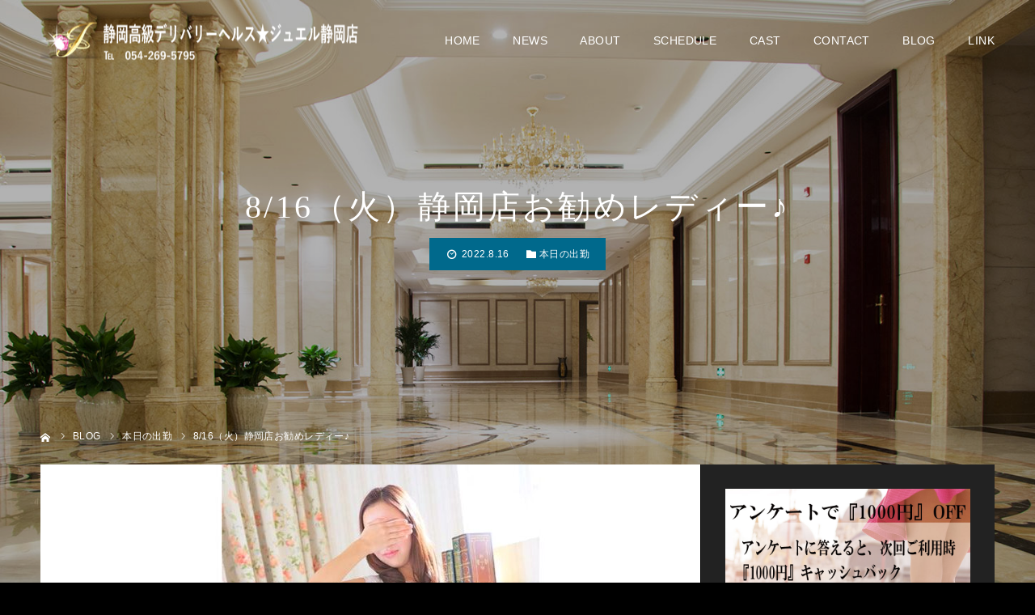

--- FILE ---
content_type: text/html; charset=UTF-8
request_url: https://jewel-shizuoka.com/2022/08/16/8-16%EF%BC%88%E7%81%AB%EF%BC%89%E9%9D%99%E5%B2%A1%E5%BA%97%E3%81%8A%E5%8B%A7%E3%82%81%E3%83%AC%E3%83%87%E3%82%A3%E3%83%BC%E2%99%AA/
body_size: 16487
content:
<!DOCTYPE html>
<html class="pc" lang="ja">
<head prefix="og: https://ogp.me/ns# fb: https://ogp.me/ns/fb#">
<meta charset="UTF-8">
<!--[if IE]><meta http-equiv="X-UA-Compatible" content="IE=edge"><![endif]-->
<meta name="viewport" content="width=device-width">
<meta name="format-detection" content="telephone=no">
<title>8/16（火）静岡店お勧めレディー♪ - 静岡高級デリバリーヘルス★ジュエル静岡店</title>
<meta name="description" content="【ジュエル★静岡店】&amp;nbsp;癒しの空間ジュエルへようこそ厳選された女性たちが誠心誠意あなたに尽くします&amp;nbsp;当店の在籍女性は優しい心と素敵な笑顔を持つ女性達でございます。">
<link rel="pingback" href="https://jewel-shizuoka.com/new/xmlrpc.php">
<link rel="shortcut icon" href="https://jewel-shizuoka.com/new/wp-content/uploads/2019/12/favicon.ico">
<meta name='robots' content='index, follow, max-image-preview:large, max-snippet:-1, max-video-preview:-1' />
<style>img:is([sizes="auto" i], [sizes^="auto," i]) { contain-intrinsic-size: 3000px 1500px }</style>
<meta property="og:type" content="article">
<meta property="og:url" content="https://jewel-shizuoka.com/2022/08/16/8-16%EF%BC%88%E7%81%AB%EF%BC%89%E9%9D%99%E5%B2%A1%E5%BA%97%E3%81%8A%E5%8B%A7%E3%82%81%E3%83%AC%E3%83%87%E3%82%A3%E3%83%BC%E2%99%AA/">
<meta property="og:title" content="8/16（火）静岡店お勧めレディー♪ - 静岡高級デリバリーヘルス★ジュエル静岡店">
<meta property="og:description" content="【ジュエル★静岡店】&amp;nbsp;癒しの空間ジュエルへようこそ厳選された女性たちが誠心誠意あなたに尽くします&amp;nbsp;当店の在籍女性は優しい心と素敵な笑顔を持つ女性達でございます。">
<meta property="og:site_name" content="静岡高級デリバリーヘルス★ジュエル静岡店">
<meta property="og:image" content="https://jewel-shizuoka.com/new/wp-content/uploads/2022/04/1180-1.jpg">
<meta property="og:image:secure_url" content="https://jewel-shizuoka.com/new/wp-content/uploads/2022/04/1180-1.jpg"> 
<meta property="og:image:width" content="1180"> 
<meta property="og:image:height" content="730">
<meta property="fb:app_id" content="https://www.facebook.com/kouyama2018/">
<meta name="twitter:card" content="summary">
<meta name="twitter:site" content="@Jewel_Kouyama">
<meta name="twitter:creator" content="@Jewel_Kouyama">
<meta name="twitter:title" content="8/16（火）静岡店お勧めレディー♪ - 静岡高級デリバリーヘルス★ジュエル静岡店">
<meta property="twitter:description" content="【ジュエル★静岡店】&amp;nbsp;癒しの空間ジュエルへようこそ厳選された女性たちが誠心誠意あなたに尽くします&amp;nbsp;当店の在籍女性は優しい心と素敵な笑顔を持つ女性達でございます。">
<meta name="twitter:image:src" content="https://jewel-shizuoka.com/new/wp-content/uploads/2022/04/1180-1-500x500.jpg">
<!-- This site is optimized with the Yoast SEO plugin v26.4 - https://yoast.com/wordpress/plugins/seo/ -->
<meta name="description" content="会員制高級デリバリーヘルス　ジュエル静岡店です。当店は、清楚で未経験の女子大生や一般企業のOLを中心に、現役モデルやグラビアアイドル等のステータスを持った女性が多数在籍する会員制高級デリバリーヘルスです。『最高級のサービス』をコンセプトに優雅で洗練されたジュエルレディーと最高のくつろぎと至福なひと時をお楽しみ下さい。" />
<link rel="canonical" href="https://jewel-shizuoka.com/2022/08/16/8-16（火）静岡店お勧めレディー♪/" />
<meta name="twitter:card" content="summary_large_image" />
<meta name="twitter:title" content="8/16（火）静岡店お勧めレディー♪ - 静岡高級デリバリーヘルス★ジュエル静岡店" />
<meta name="twitter:description" content="会員制高級デリバリーヘルス　ジュエル静岡店です。当店は、清楚で未経験の女子大生や一般企業のOLを中心に、現役モデルやグラビアアイドル等のステータスを持った女性が多数在籍する会員制高級デリバリーヘルスです。『最高級のサービス』をコンセプトに優雅で洗練されたジュエルレディーと最高のくつろぎと至福なひと時をお楽しみ下さい。" />
<meta name="twitter:image" content="https://jewel-shizuoka.com/new/wp-content/uploads/2022/04/1180-1.jpg" />
<meta name="twitter:creator" content="@Jewel_Kouyama" />
<meta name="twitter:site" content="@Jewel_Kouyama" />
<meta name="twitter:label1" content="執筆者" />
<meta name="twitter:data1" content="jewel s" />
<script type="application/ld+json" class="yoast-schema-graph">{"@context":"https://schema.org","@graph":[{"@type":"Article","@id":"https://jewel-shizuoka.com/2022/08/16/8-16%ef%bc%88%e7%81%ab%ef%bc%89%e9%9d%99%e5%b2%a1%e5%ba%97%e3%81%8a%e5%8b%a7%e3%82%81%e3%83%ac%e3%83%87%e3%82%a3%e3%83%bc%e2%99%aa/#article","isPartOf":{"@id":"https://jewel-shizuoka.com/2022/08/16/8-16%ef%bc%88%e7%81%ab%ef%bc%89%e9%9d%99%e5%b2%a1%e5%ba%97%e3%81%8a%e5%8b%a7%e3%82%81%e3%83%ac%e3%83%87%e3%82%a3%e3%83%bc%e2%99%aa/"},"author":{"name":"jewel s","@id":"https://jewel-shizuoka.com/#/schema/person/03ea47a9cd6acf9286515bf730e422b4"},"headline":"8/16（火）静岡店お勧めレディー♪","datePublished":"2022-08-15T16:10:39+00:00","mainEntityOfPage":{"@id":"https://jewel-shizuoka.com/2022/08/16/8-16%ef%bc%88%e7%81%ab%ef%bc%89%e9%9d%99%e5%b2%a1%e5%ba%97%e3%81%8a%e5%8b%a7%e3%82%81%e3%83%ac%e3%83%87%e3%82%a3%e3%83%bc%e2%99%aa/"},"wordCount":16,"publisher":{"@id":"https://jewel-shizuoka.com/#organization"},"image":{"@id":"https://jewel-shizuoka.com/2022/08/16/8-16%ef%bc%88%e7%81%ab%ef%bc%89%e9%9d%99%e5%b2%a1%e5%ba%97%e3%81%8a%e5%8b%a7%e3%82%81%e3%83%ac%e3%83%87%e3%82%a3%e3%83%bc%e2%99%aa/#primaryimage"},"thumbnailUrl":"https://jewel-shizuoka.com/new/wp-content/uploads/2022/04/1180-1.jpg","keywords":["沼津デリヘル","静岡高級デリヘル","高収入アルバイト","高級デリヘル求人"],"articleSection":["本日の出勤"],"inLanguage":"ja"},{"@type":"WebPage","@id":"https://jewel-shizuoka.com/2022/08/16/8-16%ef%bc%88%e7%81%ab%ef%bc%89%e9%9d%99%e5%b2%a1%e5%ba%97%e3%81%8a%e5%8b%a7%e3%82%81%e3%83%ac%e3%83%87%e3%82%a3%e3%83%bc%e2%99%aa/","url":"https://jewel-shizuoka.com/2022/08/16/8-16%ef%bc%88%e7%81%ab%ef%bc%89%e9%9d%99%e5%b2%a1%e5%ba%97%e3%81%8a%e5%8b%a7%e3%82%81%e3%83%ac%e3%83%87%e3%82%a3%e3%83%bc%e2%99%aa/","name":"8/16（火）静岡店お勧めレディー♪ - 静岡高級デリバリーヘルス★ジュエル静岡店","isPartOf":{"@id":"https://jewel-shizuoka.com/#website"},"primaryImageOfPage":{"@id":"https://jewel-shizuoka.com/2022/08/16/8-16%ef%bc%88%e7%81%ab%ef%bc%89%e9%9d%99%e5%b2%a1%e5%ba%97%e3%81%8a%e5%8b%a7%e3%82%81%e3%83%ac%e3%83%87%e3%82%a3%e3%83%bc%e2%99%aa/#primaryimage"},"image":{"@id":"https://jewel-shizuoka.com/2022/08/16/8-16%ef%bc%88%e7%81%ab%ef%bc%89%e9%9d%99%e5%b2%a1%e5%ba%97%e3%81%8a%e5%8b%a7%e3%82%81%e3%83%ac%e3%83%87%e3%82%a3%e3%83%bc%e2%99%aa/#primaryimage"},"thumbnailUrl":"https://jewel-shizuoka.com/new/wp-content/uploads/2022/04/1180-1.jpg","datePublished":"2022-08-15T16:10:39+00:00","description":"会員制高級デリバリーヘルス　ジュエル静岡店です。当店は、清楚で未経験の女子大生や一般企業のOLを中心に、現役モデルやグラビアアイドル等のステータスを持った女性が多数在籍する会員制高級デリバリーヘルスです。『最高級のサービス』をコンセプトに優雅で洗練されたジュエルレディーと最高のくつろぎと至福なひと時をお楽しみ下さい。","breadcrumb":{"@id":"https://jewel-shizuoka.com/2022/08/16/8-16%ef%bc%88%e7%81%ab%ef%bc%89%e9%9d%99%e5%b2%a1%e5%ba%97%e3%81%8a%e5%8b%a7%e3%82%81%e3%83%ac%e3%83%87%e3%82%a3%e3%83%bc%e2%99%aa/#breadcrumb"},"inLanguage":"ja","potentialAction":[{"@type":"ReadAction","target":["https://jewel-shizuoka.com/2022/08/16/8-16%ef%bc%88%e7%81%ab%ef%bc%89%e9%9d%99%e5%b2%a1%e5%ba%97%e3%81%8a%e5%8b%a7%e3%82%81%e3%83%ac%e3%83%87%e3%82%a3%e3%83%bc%e2%99%aa/"]}]},{"@type":"ImageObject","inLanguage":"ja","@id":"https://jewel-shizuoka.com/2022/08/16/8-16%ef%bc%88%e7%81%ab%ef%bc%89%e9%9d%99%e5%b2%a1%e5%ba%97%e3%81%8a%e5%8b%a7%e3%82%81%e3%83%ac%e3%83%87%e3%82%a3%e3%83%bc%e2%99%aa/#primaryimage","url":"https://jewel-shizuoka.com/new/wp-content/uploads/2022/04/1180-1.jpg","contentUrl":"https://jewel-shizuoka.com/new/wp-content/uploads/2022/04/1180-1.jpg","width":1180,"height":730,"caption":"静岡高級デリバリーヘルス☆ジュエル静岡　こころ"},{"@type":"BreadcrumbList","@id":"https://jewel-shizuoka.com/2022/08/16/8-16%ef%bc%88%e7%81%ab%ef%bc%89%e9%9d%99%e5%b2%a1%e5%ba%97%e3%81%8a%e5%8b%a7%e3%82%81%e3%83%ac%e3%83%87%e3%82%a3%e3%83%bc%e2%99%aa/#breadcrumb","itemListElement":[{"@type":"ListItem","position":1,"name":"ホーム","item":"https://jewel-shizuoka.com/"},{"@type":"ListItem","position":2,"name":"『ＪＥＷＥＬ』ブログ","item":"https://jewel-shizuoka.com/blog/"},{"@type":"ListItem","position":3,"name":"8/16（火）静岡店お勧めレディー♪"}]},{"@type":"WebSite","@id":"https://jewel-shizuoka.com/#website","url":"https://jewel-shizuoka.com/","name":"静岡高級デリバリーヘルス★ジュエル静岡店","description":"高級デリヘル ジュエル 静岡店","publisher":{"@id":"https://jewel-shizuoka.com/#organization"},"potentialAction":[{"@type":"SearchAction","target":{"@type":"EntryPoint","urlTemplate":"https://jewel-shizuoka.com/?s={search_term_string}"},"query-input":{"@type":"PropertyValueSpecification","valueRequired":true,"valueName":"search_term_string"}}],"inLanguage":"ja"},{"@type":"Organization","@id":"https://jewel-shizuoka.com/#organization","name":"Jewel Group","url":"https://jewel-shizuoka.com/","logo":{"@type":"ImageObject","inLanguage":"ja","@id":"https://jewel-shizuoka.com/#/schema/logo/image/","url":"https://jewel-shizuoka.com/new/wp-content/uploads/2020/07/479_dx_sp_slidetop-2.jpg","contentUrl":"https://jewel-shizuoka.com/new/wp-content/uploads/2020/07/479_dx_sp_slidetop-2.jpg","width":800,"height":800,"caption":"Jewel Group"},"image":{"@id":"https://jewel-shizuoka.com/#/schema/logo/image/"},"sameAs":["https://x.com/Jewel_Kouyama","https://www.youtube.com/channel/UClnmiNKBXs74HgXe1KFbdaQ"]},{"@type":"Person","@id":"https://jewel-shizuoka.com/#/schema/person/03ea47a9cd6acf9286515bf730e422b4","name":"jewel s","image":{"@type":"ImageObject","inLanguage":"ja","@id":"https://jewel-shizuoka.com/#/schema/person/image/","url":"https://secure.gravatar.com/avatar/f2b33a31b869ef3e128b8dda2927013def39f226a316e0902111bb1cc5513a49?s=96&d=https%3A%2F%2Fjewel-shizuoka.com%2Fnew%2Fwp-content%2Fthemes%2Fdiva_tcd066%2Fimages%2Fguest-s.jpg&r=r","contentUrl":"https://secure.gravatar.com/avatar/f2b33a31b869ef3e128b8dda2927013def39f226a316e0902111bb1cc5513a49?s=96&d=https%3A%2F%2Fjewel-shizuoka.com%2Fnew%2Fwp-content%2Fthemes%2Fdiva_tcd066%2Fimages%2Fguest-s.jpg&r=r","caption":"jewel s"}}]}</script>
<!-- / Yoast SEO plugin. -->
<link rel='dns-prefetch' href='//cdn.jsdelivr.net' />
<link rel="alternate" type="application/rss+xml" title="静岡高級デリバリーヘルス★ジュエル静岡店 &raquo; フィード" href="https://jewel-shizuoka.com/feed/" />
<link rel="alternate" type="application/rss+xml" title="静岡高級デリバリーヘルス★ジュエル静岡店 &raquo; コメントフィード" href="https://jewel-shizuoka.com/comments/feed/" />
<link rel="alternate" type="application/rss+xml" title="静岡高級デリバリーヘルス★ジュエル静岡店 &raquo; 8/16（火）静岡店お勧めレディー♪ のコメントのフィード" href="https://jewel-shizuoka.com/2022/08/16/8-16%ef%bc%88%e7%81%ab%ef%bc%89%e9%9d%99%e5%b2%a1%e5%ba%97%e3%81%8a%e5%8b%a7%e3%82%81%e3%83%ac%e3%83%87%e3%82%a3%e3%83%bc%e2%99%aa/feed/" />
<link rel="preconnect" href="https://fonts.googleapis.com">
<link rel="preconnect" href="https://fonts.gstatic.com" crossorigin>
<link href="https://fonts.googleapis.com/css2?family=Noto+Sans+JP:wght@400;600" rel="stylesheet">
<!-- <link rel='stylesheet' id='style-css' href='https://jewel-shizuoka.com/new/wp-content/themes/diva_tcd066-child/style.css?ver=1.13.2' type='text/css' media='all' /> -->
<!-- <link rel='stylesheet' id='diva-parent-style-css' href='https://jewel-shizuoka.com/new/wp-content/themes/diva_tcd066/style.css?ver=1.13.2' type='text/css' media='all' /> -->
<!-- <link rel='stylesheet' id='diva-child-style-shizuoka-css' href='https://jewel-shizuoka.com/new/wp-content/themes/diva_tcd066-child/style.css?ver=1.0.0' type='text/css' media='all' /> -->
<!-- <link rel='stylesheet' id='wp-block-library-css' href='https://jewel-shizuoka.com/new/wp-includes/css/dist/block-library/style.min.css?ver=6.8.3' type='text/css' media='all' /> -->
<link rel="stylesheet" type="text/css" href="//jewel-shizuoka.com/new/wp-content/cache/wpfc-minified/czzousi/bxr3p.css" media="all"/>
<style id='classic-theme-styles-inline-css' type='text/css'>
/*! This file is auto-generated */
.wp-block-button__link{color:#fff;background-color:#32373c;border-radius:9999px;box-shadow:none;text-decoration:none;padding:calc(.667em + 2px) calc(1.333em + 2px);font-size:1.125em}.wp-block-file__button{background:#32373c;color:#fff;text-decoration:none}
</style>
<style id='global-styles-inline-css' type='text/css'>
:root{--wp--preset--aspect-ratio--square: 1;--wp--preset--aspect-ratio--4-3: 4/3;--wp--preset--aspect-ratio--3-4: 3/4;--wp--preset--aspect-ratio--3-2: 3/2;--wp--preset--aspect-ratio--2-3: 2/3;--wp--preset--aspect-ratio--16-9: 16/9;--wp--preset--aspect-ratio--9-16: 9/16;--wp--preset--color--black: #000000;--wp--preset--color--cyan-bluish-gray: #abb8c3;--wp--preset--color--white: #ffffff;--wp--preset--color--pale-pink: #f78da7;--wp--preset--color--vivid-red: #cf2e2e;--wp--preset--color--luminous-vivid-orange: #ff6900;--wp--preset--color--luminous-vivid-amber: #fcb900;--wp--preset--color--light-green-cyan: #7bdcb5;--wp--preset--color--vivid-green-cyan: #00d084;--wp--preset--color--pale-cyan-blue: #8ed1fc;--wp--preset--color--vivid-cyan-blue: #0693e3;--wp--preset--color--vivid-purple: #9b51e0;--wp--preset--gradient--vivid-cyan-blue-to-vivid-purple: linear-gradient(135deg,rgba(6,147,227,1) 0%,rgb(155,81,224) 100%);--wp--preset--gradient--light-green-cyan-to-vivid-green-cyan: linear-gradient(135deg,rgb(122,220,180) 0%,rgb(0,208,130) 100%);--wp--preset--gradient--luminous-vivid-amber-to-luminous-vivid-orange: linear-gradient(135deg,rgba(252,185,0,1) 0%,rgba(255,105,0,1) 100%);--wp--preset--gradient--luminous-vivid-orange-to-vivid-red: linear-gradient(135deg,rgba(255,105,0,1) 0%,rgb(207,46,46) 100%);--wp--preset--gradient--very-light-gray-to-cyan-bluish-gray: linear-gradient(135deg,rgb(238,238,238) 0%,rgb(169,184,195) 100%);--wp--preset--gradient--cool-to-warm-spectrum: linear-gradient(135deg,rgb(74,234,220) 0%,rgb(151,120,209) 20%,rgb(207,42,186) 40%,rgb(238,44,130) 60%,rgb(251,105,98) 80%,rgb(254,248,76) 100%);--wp--preset--gradient--blush-light-purple: linear-gradient(135deg,rgb(255,206,236) 0%,rgb(152,150,240) 100%);--wp--preset--gradient--blush-bordeaux: linear-gradient(135deg,rgb(254,205,165) 0%,rgb(254,45,45) 50%,rgb(107,0,62) 100%);--wp--preset--gradient--luminous-dusk: linear-gradient(135deg,rgb(255,203,112) 0%,rgb(199,81,192) 50%,rgb(65,88,208) 100%);--wp--preset--gradient--pale-ocean: linear-gradient(135deg,rgb(255,245,203) 0%,rgb(182,227,212) 50%,rgb(51,167,181) 100%);--wp--preset--gradient--electric-grass: linear-gradient(135deg,rgb(202,248,128) 0%,rgb(113,206,126) 100%);--wp--preset--gradient--midnight: linear-gradient(135deg,rgb(2,3,129) 0%,rgb(40,116,252) 100%);--wp--preset--font-size--small: 13px;--wp--preset--font-size--medium: 20px;--wp--preset--font-size--large: 36px;--wp--preset--font-size--x-large: 42px;--wp--preset--spacing--20: 0.44rem;--wp--preset--spacing--30: 0.67rem;--wp--preset--spacing--40: 1rem;--wp--preset--spacing--50: 1.5rem;--wp--preset--spacing--60: 2.25rem;--wp--preset--spacing--70: 3.38rem;--wp--preset--spacing--80: 5.06rem;--wp--preset--shadow--natural: 6px 6px 9px rgba(0, 0, 0, 0.2);--wp--preset--shadow--deep: 12px 12px 50px rgba(0, 0, 0, 0.4);--wp--preset--shadow--sharp: 6px 6px 0px rgba(0, 0, 0, 0.2);--wp--preset--shadow--outlined: 6px 6px 0px -3px rgba(255, 255, 255, 1), 6px 6px rgba(0, 0, 0, 1);--wp--preset--shadow--crisp: 6px 6px 0px rgba(0, 0, 0, 1);}:where(.is-layout-flex){gap: 0.5em;}:where(.is-layout-grid){gap: 0.5em;}body .is-layout-flex{display: flex;}.is-layout-flex{flex-wrap: wrap;align-items: center;}.is-layout-flex > :is(*, div){margin: 0;}body .is-layout-grid{display: grid;}.is-layout-grid > :is(*, div){margin: 0;}:where(.wp-block-columns.is-layout-flex){gap: 2em;}:where(.wp-block-columns.is-layout-grid){gap: 2em;}:where(.wp-block-post-template.is-layout-flex){gap: 1.25em;}:where(.wp-block-post-template.is-layout-grid){gap: 1.25em;}.has-black-color{color: var(--wp--preset--color--black) !important;}.has-cyan-bluish-gray-color{color: var(--wp--preset--color--cyan-bluish-gray) !important;}.has-white-color{color: var(--wp--preset--color--white) !important;}.has-pale-pink-color{color: var(--wp--preset--color--pale-pink) !important;}.has-vivid-red-color{color: var(--wp--preset--color--vivid-red) !important;}.has-luminous-vivid-orange-color{color: var(--wp--preset--color--luminous-vivid-orange) !important;}.has-luminous-vivid-amber-color{color: var(--wp--preset--color--luminous-vivid-amber) !important;}.has-light-green-cyan-color{color: var(--wp--preset--color--light-green-cyan) !important;}.has-vivid-green-cyan-color{color: var(--wp--preset--color--vivid-green-cyan) !important;}.has-pale-cyan-blue-color{color: var(--wp--preset--color--pale-cyan-blue) !important;}.has-vivid-cyan-blue-color{color: var(--wp--preset--color--vivid-cyan-blue) !important;}.has-vivid-purple-color{color: var(--wp--preset--color--vivid-purple) !important;}.has-black-background-color{background-color: var(--wp--preset--color--black) !important;}.has-cyan-bluish-gray-background-color{background-color: var(--wp--preset--color--cyan-bluish-gray) !important;}.has-white-background-color{background-color: var(--wp--preset--color--white) !important;}.has-pale-pink-background-color{background-color: var(--wp--preset--color--pale-pink) !important;}.has-vivid-red-background-color{background-color: var(--wp--preset--color--vivid-red) !important;}.has-luminous-vivid-orange-background-color{background-color: var(--wp--preset--color--luminous-vivid-orange) !important;}.has-luminous-vivid-amber-background-color{background-color: var(--wp--preset--color--luminous-vivid-amber) !important;}.has-light-green-cyan-background-color{background-color: var(--wp--preset--color--light-green-cyan) !important;}.has-vivid-green-cyan-background-color{background-color: var(--wp--preset--color--vivid-green-cyan) !important;}.has-pale-cyan-blue-background-color{background-color: var(--wp--preset--color--pale-cyan-blue) !important;}.has-vivid-cyan-blue-background-color{background-color: var(--wp--preset--color--vivid-cyan-blue) !important;}.has-vivid-purple-background-color{background-color: var(--wp--preset--color--vivid-purple) !important;}.has-black-border-color{border-color: var(--wp--preset--color--black) !important;}.has-cyan-bluish-gray-border-color{border-color: var(--wp--preset--color--cyan-bluish-gray) !important;}.has-white-border-color{border-color: var(--wp--preset--color--white) !important;}.has-pale-pink-border-color{border-color: var(--wp--preset--color--pale-pink) !important;}.has-vivid-red-border-color{border-color: var(--wp--preset--color--vivid-red) !important;}.has-luminous-vivid-orange-border-color{border-color: var(--wp--preset--color--luminous-vivid-orange) !important;}.has-luminous-vivid-amber-border-color{border-color: var(--wp--preset--color--luminous-vivid-amber) !important;}.has-light-green-cyan-border-color{border-color: var(--wp--preset--color--light-green-cyan) !important;}.has-vivid-green-cyan-border-color{border-color: var(--wp--preset--color--vivid-green-cyan) !important;}.has-pale-cyan-blue-border-color{border-color: var(--wp--preset--color--pale-cyan-blue) !important;}.has-vivid-cyan-blue-border-color{border-color: var(--wp--preset--color--vivid-cyan-blue) !important;}.has-vivid-purple-border-color{border-color: var(--wp--preset--color--vivid-purple) !important;}.has-vivid-cyan-blue-to-vivid-purple-gradient-background{background: var(--wp--preset--gradient--vivid-cyan-blue-to-vivid-purple) !important;}.has-light-green-cyan-to-vivid-green-cyan-gradient-background{background: var(--wp--preset--gradient--light-green-cyan-to-vivid-green-cyan) !important;}.has-luminous-vivid-amber-to-luminous-vivid-orange-gradient-background{background: var(--wp--preset--gradient--luminous-vivid-amber-to-luminous-vivid-orange) !important;}.has-luminous-vivid-orange-to-vivid-red-gradient-background{background: var(--wp--preset--gradient--luminous-vivid-orange-to-vivid-red) !important;}.has-very-light-gray-to-cyan-bluish-gray-gradient-background{background: var(--wp--preset--gradient--very-light-gray-to-cyan-bluish-gray) !important;}.has-cool-to-warm-spectrum-gradient-background{background: var(--wp--preset--gradient--cool-to-warm-spectrum) !important;}.has-blush-light-purple-gradient-background{background: var(--wp--preset--gradient--blush-light-purple) !important;}.has-blush-bordeaux-gradient-background{background: var(--wp--preset--gradient--blush-bordeaux) !important;}.has-luminous-dusk-gradient-background{background: var(--wp--preset--gradient--luminous-dusk) !important;}.has-pale-ocean-gradient-background{background: var(--wp--preset--gradient--pale-ocean) !important;}.has-electric-grass-gradient-background{background: var(--wp--preset--gradient--electric-grass) !important;}.has-midnight-gradient-background{background: var(--wp--preset--gradient--midnight) !important;}.has-small-font-size{font-size: var(--wp--preset--font-size--small) !important;}.has-medium-font-size{font-size: var(--wp--preset--font-size--medium) !important;}.has-large-font-size{font-size: var(--wp--preset--font-size--large) !important;}.has-x-large-font-size{font-size: var(--wp--preset--font-size--x-large) !important;}
:where(.wp-block-post-template.is-layout-flex){gap: 1.25em;}:where(.wp-block-post-template.is-layout-grid){gap: 1.25em;}
:where(.wp-block-columns.is-layout-flex){gap: 2em;}:where(.wp-block-columns.is-layout-grid){gap: 2em;}
:root :where(.wp-block-pullquote){font-size: 1.5em;line-height: 1.6;}
</style>
<!-- <link rel='stylesheet' id='dashicons-css' href='https://jewel-shizuoka.com/new/wp-includes/css/dashicons.min.css?ver=6.8.3' type='text/css' media='all' /> -->
<!-- <link rel='stylesheet' id='tcd-maps-css' href='https://jewel-shizuoka.com/new/wp-content/plugins/tcd-google-maps/admin.css?ver=6.8.3' type='text/css' media='all' /> -->
<!-- <link rel='stylesheet' id='nivo-slider-css' href='https://jewel-shizuoka.com/Nivo-Slider-jQuery-master/nivo-slider.css' type='text/css' media='all' /> -->
<!-- <link rel='stylesheet' id='nivo-slider-theme-bar-css' href='https://jewel-shizuoka.com/Nivo-Slider-jQuery-master/themes/bar/bar.css' type='text/css' media='all' /> -->
<link rel="stylesheet" type="text/css" href="//jewel-shizuoka.com/new/wp-content/cache/wpfc-minified/kelbtmnq/bxr3p.css" media="all"/>
<style>:root {
--tcd-font-type1: Arial,"Hiragino Sans","Yu Gothic Medium","Meiryo",sans-serif;
--tcd-font-type2: "Times New Roman",Times,"Yu Mincho","游明朝","游明朝体","Hiragino Mincho Pro",serif;
--tcd-font-type3: Palatino,"Yu Kyokasho","游教科書体","UD デジタル 教科書体 N","游明朝","游明朝体","Hiragino Mincho Pro","Meiryo",serif;
--tcd-font-type-logo: "Noto Sans JP",sans-serif;
}</style>
<script type="text/javascript" src="https://jewel-shizuoka.com/new/wp-includes/js/jquery/jquery.min.js?ver=3.7.1" id="jquery-core-js"></script>
<script type="text/javascript" src="https://jewel-shizuoka.com/new/wp-includes/js/jquery/jquery-migrate.min.js?ver=3.4.1" id="jquery-migrate-js"></script>
<link rel="https://api.w.org/" href="https://jewel-shizuoka.com/wp-json/" /><link rel="alternate" title="JSON" type="application/json" href="https://jewel-shizuoka.com/wp-json/wp/v2/posts/5545" /><link rel='shortlink' href='https://jewel-shizuoka.com/?p=5545' />
<link rel="alternate" title="oEmbed (JSON)" type="application/json+oembed" href="https://jewel-shizuoka.com/wp-json/oembed/1.0/embed?url=https%3A%2F%2Fjewel-shizuoka.com%2F2022%2F08%2F16%2F8-16%25ef%25bc%2588%25e7%2581%25ab%25ef%25bc%2589%25e9%259d%2599%25e5%25b2%25a1%25e5%25ba%2597%25e3%2581%258a%25e5%258b%25a7%25e3%2582%2581%25e3%2583%25ac%25e3%2583%2587%25e3%2582%25a3%25e3%2583%25bc%25e2%2599%25aa%2F" />
<link rel="alternate" title="oEmbed (XML)" type="text/xml+oembed" href="https://jewel-shizuoka.com/wp-json/oembed/1.0/embed?url=https%3A%2F%2Fjewel-shizuoka.com%2F2022%2F08%2F16%2F8-16%25ef%25bc%2588%25e7%2581%25ab%25ef%25bc%2589%25e9%259d%2599%25e5%25b2%25a1%25e5%25ba%2597%25e3%2581%258a%25e5%258b%25a7%25e3%2582%2581%25e3%2583%25ac%25e3%2583%2587%25e3%2582%25a3%25e3%2583%25bc%25e2%2599%25aa%2F&#038;format=xml" />
<style type="text/css" media="all">.shortcode-star-rating{padding:0 0.5em;}.dashicons{font-size:20px;width:auto;height:auto;line-height:normal;text-decoration:inherit;vertical-align:middle;}.shortcode-star-rating [class^="dashicons dashicons-star-"]:before{color:#917a52;}.ssr-int{margin-left:0.2em;font-size:13px;vertical-align:middle;color:#333;}/*.shortcode-star-rating:before,.shortcode-star-rating:after{display: block;height:0;visibility:hidden;content:"\0020";}.shortcode-star-rating:after{clear:both;}*/</style>
<!-- <link rel="stylesheet" href="https://jewel-shizuoka.com/new/wp-content/themes/diva_tcd066/css/design-plus.css?ver=1.13.2"> -->
<!-- <link rel="stylesheet" href="https://jewel-shizuoka.com/new/wp-content/themes/diva_tcd066/css/sns-botton.css?ver=1.13.2"> -->
<link rel="stylesheet" type="text/css" href="//jewel-shizuoka.com/new/wp-content/cache/wpfc-minified/qvx6d4jw/bxego.css" media="all"/>
<!-- <link rel="stylesheet" media="screen and (max-width:1230px)" href="https://jewel-shizuoka.com/new/wp-content/themes/diva_tcd066/css/responsive.css?ver=1.13.2"> -->
<!-- <link rel="stylesheet" media="screen and (max-width:1230px)" href="https://jewel-shizuoka.com/new/wp-content/themes/diva_tcd066/css/footer-bar.css?ver=1.13.2"> -->
<link rel="stylesheet" type="text/css" href="//jewel-shizuoka.com/new/wp-content/cache/wpfc-minified/7xb8szew/bxego.css" media="screen and (max-width:1230px)"/>
<script src="https://jewel-shizuoka.com/new/wp-content/themes/diva_tcd066/js/jquery.easing.1.4.js?ver=1.13.2"></script>
<script src="https://jewel-shizuoka.com/new/wp-content/themes/diva_tcd066/js/jscript.js?ver=1.13.2"></script>
<script src="https://jewel-shizuoka.com/new/wp-content/themes/diva_tcd066/js/comment.js?ver=1.13.2"></script>
<script src="https://jewel-shizuoka.com/new/wp-content/themes/diva_tcd066/js/header_fix.js?ver=1.13.2"></script>
<style type="text/css">
body, input, textarea { font-family: var(--tcd-font-type1); }
.rich_font, .p-vertical { font-family: var(--tcd-font-type2); font-weight:500; }
.rich_font_1 { font-family: var(--tcd-font-type1); }
.rich_font_2 { font-family: var(--tcd-font-type2); font-weight:500; }
.rich_font_3 { font-family: var(--tcd-font-type3); font-weight:500; }
.rich_font_logo { font-family: var(--tcd-font-type-logo); font-weight: bold !important;}
#header_image_for_404 .headline { font-family: var(--tcd-font-type3); font-weight:500; }
body { background:#000000; }
#page_header .overlay { background:rgba(0,0,0,0.3); }
#container:after { background:url(https://jewel-shizuoka.com/new/wp-content/uploads/2020/03/1450-900-luxury-lobby.jpg) no-repeat center top; background-size:cover; }
@media screen and (max-width:1230px) {
#container:after { background:none; }
#page_header_mobile { background:url(https://jewel-shizuoka.com/new/wp-content/uploads/2020/03/1450-900-luxury-lobby.jpg) no-repeat center top; background-size:cover; }
}
@media screen and (max-width:600px) {
#page_header_mobile { background:url(https://jewel-shizuoka.com/new/wp-content/uploads/2020/03/750-1334-luxury-lobby.jpg) no-repeat center top; background-size:cover; }
}
#page_header #page_title { font-size:48px; color:#FFFFFF; }
body.single #page_header #page_title { font-size:40px; color:#FFFFFF; }
body.single #article { font-size:16px; }
#related_post .headline, #comment_headline { font-size:18px; }
#post_meta_top, #blog_archive .meta { background:#00698c; color:#FFFFFF; }
#post_meta_top a, #blog_archive .meta a { color:#FFFFFF; }
#blog_archive .title { font-size:28px; }
#blog_archive .excerpt { font-size:16px; }
#blog_archive .item .image:before {
background: -moz-linear-gradient(top, rgba(0,0,0,0.2) 0%, rgba(0,0,0,0) 100%);
background: -webkit-linear-gradient(top, rgba(0,0,0,0.2) 0%, rgba(0,0,0,0) 100%);
background: linear-gradient(to bottom, rgba(0,0,0,0.2) 0%, rgba(0,0,0,0) 100%);
}
@media screen and (max-width:950px) {
#page_header #page_title { font-size:32px; }
body.single #page_header #page_title { font-size:20px; }
body.single #article { font-size:13px; }
#related_post .headline, #comment_headline { font-size:15px; }
#blog_archive .title { font-size:18px; }
#blog_archive .excerpt { font-size:13px; }
}
.author_profile a.avatar img, .animate_image img {
width:100%; height:auto;
-webkit-transition: transform  0.75s ease;
transition: transform  0.75s ease;
}
.author_profile a.avatar:hover img, .animate_image:hover img {
-webkit-transform: scale(1.2);
transform: scale(1.2);
}
.main_color, #submit_comment, #comment_textarea textarea, #guest_info input, #trackback_url_area input,
.page_navi a, .page_navi a:hover, .page_navi span, .c-pw__box-input, .c-pw__btn.c-pw__btn--submit {
background-color: #222222 !important;
}
.comment {
border-color: #222222 !important;
}
.collapse_category_list li a:before {
border-color: transparent transparent transparent #222222;
}
.slider_nav .swiper-slide-active, .slider_nav .swiper-slide:hover {
box-shadow:inset 0 0 0 5px #222222;
}
#p_readmore .button, .p-dropdown__title, .p-dropdown__list li a, .author_profile, #post_meta_bottom, #wp-calendar td a,
#next_prev_post a, #related_post .headline, #comment_headline, #comment_tab a, #comment_tab p, .comment, .comment_form_wrapper, .tcd_category_list a,
#recent_news .item a, #news_archive .item .link, #gallery_archive .link, #footer_slider, .footer_slider .title a, .mobile #event_single_list .headline,
.styled_post_list2 li, #access_data_list, .mobile body.light_color .page_navi a, #recent_news .headline, #post_pagination a, #post_pagination p, .c-pw__box, .c-pw__btn, .google_search form, .widget_search form {
background-color: #333333 !important;
}
.post_content blockquote, .comment_form_wrapper,
.google_search form, .widget_search form {
border-color: #333333 !important;
}
#recent_news .item a:hover, #news_archive .item .link:hover, #gallery_archive .link:hover {
background-color: #444444 !important;
}
#return_top a:hover, .next_page_link a:hover, .collapse_category_list li a:hover .count, .pb_spec_table_button a:hover,
#wp-calendar td a:hover, #wp-calendar #prev a:hover, #wp-calendar #next a:hover, .mobile #global_menu li a:hover, #mobile_menu .close_button:hover,
#post_pagination p, .page_navi a:hover, .page_navi span.current, .tcd_user_profile_widget .button a:hover, #submit_comment:hover,
#header_slider .slick-dots button:hover::before, #header_slider .slick-dots .slick-active button::before, #previous_next_page a:hover, #next_prev_post a:hover,
#post_pagination a:hover, #slide_menu a span.count, .tcdw_custom_drop_menu a:hover, #p_readmore .button:hover, #comment_tab a:hover,
.tcd_category_list li a:hover .count, .widget_tab_post_list_button a:hover, #author_list_page .archive_button a:hover, .footer_slider .title a:hover,
.p-dropdown__title:hover, .p-dropdown__list li a:hover, .tcd_category_list a:hover, #comment_tab li.active a, #comment_header #comment_closed p,
.event_list_widget .main_link:hover .link, .mobile body.light_color .page_navi a:hover, .c-pw__btn--submit:hover, .c-pw__btn:hover {
background-color: #004344 !important;
}
#comment_tab a:hover, #comment_tab li.active a, #comment_header #comment_closed p, #comment_textarea textarea:focus, #guest_info input:focus,
#post_pagination a:hover, .tcdw_custom_drop_menu a:hover, #comment_textarea textarea:focus, #guest_info input:focus, .widget_tab_post_list_button a:hover,
#post_pagination p, .page_navi span.current {
border-color: #004344 !important;
}
#comment_tab li.active a:after, #comment_header #comment_closed p:after {
border-color:#004344 transparent transparent transparent;
}
body, a {
color: #FFFFFF;
}
.mobile #blog_archive .title a, #post_pagination a, #post_pagination p {
color: #FFFFFF !important;
}
#searchform .submit_button:before, #searchform #s {
color: #FFFFFF;
}
.post_content a, .custom-html-widget a {
color: #cc6699;
}
#bread_crumb li, #bread_crumb li.home a:after, #bread_crumb li a {
color: #FFFFFF;
}
a:hover, #bread_crumb li.home a:hover:after, .tcd_category_list li a:hover, #bread_crumb a:hover, #event_archive_list .title a:hover .post_content a:hover, .cardlink_title a:hover, #searchform .submit_button:hover:before {
color:#888888;
}
#footer_social_link li a:hover:before, .author_profile .author_link li a:hover:before {
opacity: 0.8;
}
.mobile #blog_archive .title a:hover, #post_meta_top a:hover, #blog_archive .meta a:hover {
color:#888888 !important;
}
.pc #global_menu a, .pc .home #global_menu > ul > li.current-menu-item > a {
color: #FFFFFF !important;
}
.pc #global_menu a:hover, .pc #global_menu > ul > li.active > a, .pc #global_menu > ul > li.current-menu-item > a, .pc .home #global_menu > ul > li.current-menu-item > a:hover {
color: #888888 !important;
}
.pc #global_menu ul ul a {
color: #FFFFFF !important; background-color: #222222 !important;
}
.pc #global_menu ul ul a:hover {
color: #FFFFFF !important; background-color: #004344 !important;
}
.mobile .main_color, .mobile .page_navi {
background:#000000 !important;
}
#footer_bottom {
background:rgba(0,0,0,0);
color: #FFFFFF;
}
#footer_bottom a {
color: #FFFFFF;
}
#footer_bottom a:hover {
color: #888888;
}
.mobile #copyright {
background:#000000 !important;
color: #FFFFFF;
}
@media screen and (max-width:1230px) {
#footer_bottom { background:#111111; }
}
.pc .header_fix #header {
background:rgba(34,34,34,0.5);
}
.pc .header_fix #header:hover {
background:rgba(34,34,34,1);
}
#header_logo a, .pc .header_fix #global_menu > ul > li > a, .pc .home.header_fix #global_menu > ul > li.current-menu-item > a {
color:#FFFFFF;
}
#header_logo a:hover, .pc .header_fix #global_menu > ul > li > a:hover, .pc .header_fix #global_menu > ul > li.current-menu-item > a {
color:#888888;
}
.mobile #header {
-webkit-transition: all 0.3s ease-in-out; transition: all 0.3s ease-in-out;
background:rgba(0,0,0,1);
}
.mobile #header:hover {
background:rgba(0,0,0,1);
}
.mobile #header a, .mobile #menu_button {
color:#FFFFFF;
}
.mobile #header a:hover, .mobile #menu_button:hover {
color:#888888;
}
.style2a {
border-bottom-color: #FFFFFF !important;
}
.style2b {
background-color: #444444 !important; color:#FFFFFF !important; color: #fff !important;
}
.style3b {
border-color: #444444 !important; background-color: #444444; border-top-color: #000 !important; color: #FFFFFF !important;
}
.style4a {
border-left-color: #FFFFFF !important;
}
.style4b {
border-left-color: #FFFFFF !important; background-color: transparent!important;
}
.style4b:after {
border-color: #333333 !important;
}
.style5a, .well, .well3 {
color: #000;
}
.post_content table:not(.pb_simple_table) th {
background-color: #333333 !important;
}
.post_content td, .post_content th {
border-color: #444444 !important;
}
#blog_archive
.title{
margin-top: -60px; 
padding: 60px 0px 60px 30px;
background: linear-gradient( 180deg, rgba(0, 0, 0, 1), rgba(0, 0, 0, 0));
background-size: cover;
}
</style>
<script type="text/javascript">
jQuery(document).ready(function($){
$('#footer_slider').slick({
infinite: true,
dots: false,
arrows: false,
slidesToShow: 3,
slidesToScroll: 1,
adaptiveHeight: false,
autoplay: true,
fade: false,
easing: 'easeOutExpo',
speed: 1500,
autoplaySpeed: 4000,
responsive: [
{
breakpoint: 1100,
settings: { slidesToShow: 3 }
},
{
breakpoint: 900,
settings: { slidesToShow: 2 }
},
{
breakpoint: 700,
settings: { slidesToShow: 1 }
}
]
});
});
</script>
</head>
<body id="body" class="wp-singular post-template-default single single-post postid-5545 single-format-standard wp-embed-responsive wp-theme-diva_tcd066 wp-child-theme-diva_tcd066-child pc_header_fix mobile_header_fix header_opacity1">
<div id="container">
<div id="header">
<div id="header_logo">
<div class="logo">
<a href="https://jewel-shizuoka.com/" title="静岡高級デリバリーヘルス★ジュエル静岡店">
<img class="pc_logo_image" src="https://jewel-shizuoka.com/new/wp-content/uploads/2020/04/s-logo-h61.png?1769366208" alt="静岡高級デリバリーヘルス★ジュエル静岡店" title="静岡高級デリバリーヘルス★ジュエル静岡店" width="411" height="61" />
<span class="mobile_logo_text rich_font_logo" style="font-size:15px;">静岡高級デリバリーヘルス★ジュエル静岡店</span>
</a>
</div>
</div>
<div id="global_menu">
<ul id="menu-%e3%82%b0%e3%83%ad%e3%83%bc%e3%83%90%e3%83%ab%e3%83%a1%e3%83%8b%e3%83%a5%e3%83%bc" class="menu"><li id="menu-item-375" class="menu-item menu-item-type-post_type menu-item-object-page menu-item-375"><a href="https://jewel-shizuoka.com/main/">HOME</a></li>
<li id="menu-item-4558" class="menu-item menu-item-type-custom menu-item-object-custom menu-item-4558"><a href="https://jewel-shizuoka.com/news/">NEWS</a></li>
<li id="menu-item-37" class="menu-item menu-item-type-custom menu-item-object-custom menu-item-has-children menu-item-37"><a href="#">ABOUT</a>
<ul class="sub-menu">
<li id="menu-item-378" class="menu-item menu-item-type-post_type menu-item-object-page menu-item-378"><a href="https://jewel-shizuoka.com/concept/"><span class="title-first">『ＪＥＷＥＬ』</span><br class="sp-br"><span class="title-second">コンセプト</span></a></li>
<li id="menu-item-377" class="menu-item menu-item-type-post_type menu-item-object-page menu-item-377"><a href="https://jewel-shizuoka.com/attention/">ご利用の際の注意事項</a></li>
<li id="menu-item-379" class="menu-item menu-item-type-post_type menu-item-object-page menu-item-379"><a href="https://jewel-shizuoka.com/price/">コースと料金のご案内</a></li>
<li id="menu-item-380" class="menu-item menu-item-type-post_type menu-item-object-page menu-item-380"><a href="https://jewel-shizuoka.com/system/">システム</a></li>
<li id="menu-item-381" class="menu-item menu-item-type-post_type menu-item-object-page menu-item-381"><a href="https://jewel-shizuoka.com/jewel-lady-recruitment/">高収入女性求人</a></li>
<li id="menu-item-3391" class="menu-item menu-item-type-custom menu-item-object-custom menu-item-3391"><a href="https://jewel-shizuoka.com/gallery/movie/">動画で確認★女性求人</a></li>
<li id="menu-item-3883" class="menu-item menu-item-type-post_type menu-item-object-page menu-item-3883"><a href="https://jewel-shizuoka.com/sitemap/">サイトマップ</a></li>
</ul>
</li>
<li id="menu-item-1004" class="menu-item menu-item-type-custom menu-item-object-custom menu-item-has-children menu-item-1004"><a href="#">SCHEDULE</a>
<ul class="sub-menu">
<li id="menu-item-9573" class="menu-item menu-item-type-post_type menu-item-object-page menu-item-9573"><a href="https://jewel-shizuoka.com/schedule/">静岡店の出勤予定</a></li>
<li id="menu-item-384" class="menu-item menu-item-type-custom menu-item-object-custom menu-item-384"><a href="https://jewel-shizuoka.com/new-lady/">体験☆新人 -緊急情報！-</a></li>
</ul>
</li>
<li id="menu-item-418" class="menu-item menu-item-type-custom menu-item-object-custom menu-item-has-children menu-item-418"><a href="#">CAST</a>
<ul class="sub-menu">
<li id="menu-item-395" class="menu-item menu-item-type-custom menu-item-object-custom menu-item-395"><a href="https://jewel-shizuoka.com/krc_cast/">女性在籍リスト</a></li>
<li id="menu-item-396" class="menu-item menu-item-type-post_type menu-item-object-page menu-item-396"><a href="https://jewel-shizuoka.com/new-ladies/">祝入店★新人リスト</a></li>
<li id="menu-item-398" class="menu-item menu-item-type-post_type menu-item-object-krc_ranking menu-item-398"><a href="https://jewel-shizuoka.com/krc_ranking/recommend/">当店自慢のオススメ女性</a></li>
<li id="menu-item-399" class="menu-item menu-item-type-post_type menu-item-object-krc_ranking menu-item-399"><a href="https://jewel-shizuoka.com/krc_ranking/big-bust/">バスト自慢の女性達</a></li>
<li id="menu-item-420" class="menu-item menu-item-type-custom menu-item-object-custom menu-item-420"><a href="https://jewel-shizuoka.com/gallery/tv/">動画一覧～&#x2665;</a></li>
</ul>
</li>
<li id="menu-item-39" class="menu-item menu-item-type-custom menu-item-object-custom menu-item-has-children menu-item-39"><a href="#">CONTACT</a>
<ul class="sub-menu">
<li id="menu-item-387" class="menu-item menu-item-type-custom menu-item-object-custom menu-item-387"><a href="https://jewel-shizuoka.com/member/postmail.html">会員のご登録</a></li>
<li id="menu-item-385" class="menu-item menu-item-type-custom menu-item-object-custom menu-item-385"><a href="https://jewel-shizuoka.com/reservation/postmail.html">オンライン予約</a></li>
<li id="menu-item-411" class="menu-item menu-item-type-custom menu-item-object-custom menu-item-411"><a href="https://jewel-shizuoka.com/contact/postmail.html">お問い合わせ</a></li>
<li id="menu-item-386" class="menu-item menu-item-type-custom menu-item-object-custom menu-item-386"><a href="https://jewel-shizuoka.com/questionnaire/postmail.html">お客様アンケート</a></li>
</ul>
</li>
<li id="menu-item-1005" class="menu-item menu-item-type-custom menu-item-object-custom menu-item-has-children menu-item-1005"><a href="#">BLOG</a>
<ul class="sub-menu">
<li id="menu-item-412" class="menu-item menu-item-type-taxonomy menu-item-object-category current-post-ancestor current-menu-parent current-post-parent menu-item-412"><a href="https://jewel-shizuoka.com/category/today/">本日の出勤</a></li>
<li id="menu-item-383" class="menu-item menu-item-type-custom menu-item-object-custom menu-item-383"><a href="https://jewel-shizuoka.com/news/">お知らせ</a></li>
<li id="menu-item-390" class="menu-item menu-item-type-taxonomy menu-item-object-category menu-item-390"><a href="https://jewel-shizuoka.com/category/staff-blog/">Jewelレディー募集中！</a></li>
</ul>
</li>
<li id="menu-item-41" class="menu-item menu-item-type-custom menu-item-object-custom menu-item-has-children menu-item-41"><a href="#">LINK</a>
<ul class="sub-menu">
<li id="menu-item-392" class="menu-item menu-item-type-custom menu-item-object-custom menu-item-392"><a target="_blank" href="https://happyhotel.jp/searchArea.act?pref_id=22">お勧めのホテル検索</a></li>
<li id="menu-item-393" class="menu-item menu-item-type-custom menu-item-object-custom menu-item-393"><a target="_blank" href="http://deriheruhotel.com/hotel/index/shizuoka/">デリヘルが呼べるホテル</a></li>
<li id="menu-item-797" class="menu-item menu-item-type-custom menu-item-object-custom menu-item-797"><a target="_blank" href="https://jewel-gr.com/">『ＪＥＷＥＬ』リクルート</a></li>
<li id="menu-item-423" class="menu-item menu-item-type-custom menu-item-object-custom menu-item-423"><a target="_blank" href="https://jewel-numazu.com/main/">『ＪＥＷＥＬ』沼津店</a></li>
<li id="menu-item-8469" class="menu-item menu-item-type-custom menu-item-object-custom menu-item-8469"><a target="_blank" href="https://bananavi.jp/shizuoka/pc/shop/?shop_id=479">『バナナビ』JEWEL静岡店</a></li>
<li id="menu-item-3290" class="menu-item menu-item-type-custom menu-item-object-custom menu-item-3290"><a target="_blank" rel="nofollow" href="https://tokai.qzin.jp/jewelna1/?v=official">『バニラ』の求人！</a></li>
<li id="menu-item-3887" class="menu-item menu-item-type-post_type menu-item-object-page menu-item-3887"><a href="https://jewel-shizuoka.com/link/">相互リンク</a></li>
</ul>
</li>
</ul>  </div>
<a href="#" id="menu_button"><span>メニュー</span></a>
</div><!-- END #header -->
<div id="main_contents" class="clearfix">
<div id="page_header">
<div id="page_header_inner">
<h1 id="page_title" class="rich_font_2 entry-title">8/16（火）静岡店お勧めレディー♪</h1>
<ul id="post_meta_top" class="clearfix">
<li class="date"><time class="entry-date updated" datetime="2022-08-16T01:10:39+09:00">2022.8.16</time></li>   <li class="category"><a href="https://jewel-shizuoka.com/category/today/" rel="category tag">本日の出勤</a></li>  </ul>
</div>
<div id="bread_crumb">
<ul class="clearfix" itemscope itemtype="https://schema.org/BreadcrumbList">
<li itemprop="itemListElement" itemscope itemtype="https://schema.org/ListItem" class="home"><a itemprop="item" href="https://jewel-shizuoka.com/"><span itemprop="name">ホーム</span></a><meta itemprop="position" content="1"></li>
<li itemprop="itemListElement" itemscope itemtype="https://schema.org/ListItem"><a itemprop="item" href="https://jewel-shizuoka.com/blog/"><span itemprop="name">BLOG</span></a><meta itemprop="position" content="2"></li>
<li class="category" itemprop="itemListElement" itemscope itemtype="https://schema.org/ListItem">
<a itemprop="item" href="https://jewel-shizuoka.com/category/today/"><span itemprop="name">本日の出勤</span></a>
<meta itemprop="position" content="3">
</li>
<li class="last" itemprop="itemListElement" itemscope itemtype="https://schema.org/ListItem"><span itemprop="name">8/16（火）静岡店お勧めレディー♪</span><meta itemprop="position" content="4"></li>
</ul>
</div>
<div class="overlay"></div></div>
<div id="page_header_mobile"></div>
<div id="main_col" class="main_color clearfix">
<article id="article">
<div id="post_image">
<img width="816" height="550" src="https://jewel-shizuoka.com/new/wp-content/uploads/2022/04/1180-1-816x550.jpg" class="attachment-size3 size-size3 wp-post-image" alt="【静岡高級デリヘル】ジュエル静岡店　こころ" decoding="async" fetchpriority="high" />  </div>
<div class="post_content clearfix">
<p><strong>【ジュエル★静岡店】</strong></p>
<p>&nbsp;</p>
<p><span style="font-size: 14pt;"><strong><span style="color: #917a52;">癒しの空間ジュエルへようこそ</span></strong></span></p>
<p><span style="font-size: 14pt;"><strong><span style="color: #917a52;">厳選された女性たちが誠心誠意あなたに尽くします</span></strong></span></p>
<p>&nbsp;</p>
<p>当店の在籍女性は優しい心と素敵な笑顔を持つ女性達でございます。<br />
厳選された女性と上質なひと時をお過ごしください。</p>
<p>&nbsp;</p>
<p><span style="color: #ff66cc;"><strong>★★★ 8/16（火）のジュエルガールズ ★★★</strong></span></p>
<p>&nbsp;</p>
<p>&nbsp;<strong>【体験りあい☆愛嬌抜群の癒し系レディー！】</strong></p>
<p><strong>☆体験りあいちゃん21才・・・11時よりご案内！</strong></p>
<p>&nbsp;</p>
<p>&nbsp;<strong>【ひかる☆業界未経験☆可愛さオーラMAXです！！】</strong></p>
<p><strong>☆ひかるちゃん22才・・・11時よりご案内！</strong></p>
<p>&nbsp;</p>
<p>&nbsp;<strong>【上品なお顔立ちと色白の綺麗なお肌の極上美人&#x2665;】</strong></p>
<p><strong>☆ゆめかちゃん・・・11時よりご案内！</strong></p>
<p>&nbsp;</p>
<p>&nbsp;</p>
<p>以上、どの女性も、間違いなく、ご満足頂けると、自信を持ってご案内いたします。<br />
すぐに予約で埋まってしまいますので、ぜひ、お早目にご予約下さい。<br />
スタッフ・キャスト一同、あなたからのお電話、心からお待ちしています。</p>
<p>&nbsp;</p>
<p><span style="color: #917a52;font-size: 14pt"><strong>☆☆☆新規会員様大募集☆☆☆</strong></span></p>
<p>&nbsp;</p>
<p>※ 新規ご利用のお客様は会員登録したその日から<strong>５，０００円ＯＦＦ</strong>とさせていただきます！是非ご利用ください。</p>
<p>&nbsp;</p>
<p>メルマガ配信ご登録のお客様へは人気姫の出勤情報、先行予約情報、マル秘情報を配信中！この機会に是非、ご登録ください！</p>
</div>
<div class="single_share clearfix" id="single_share_bottom">
<div class="share-type2 share-btm">
<div class="sns mt10 mb45">
<ul class="type2 clearfix">
<li class="twitter">
<a href="https://twitter.com/intent/tweet?text=8%2F16%EF%BC%88%E7%81%AB%EF%BC%89%E9%9D%99%E5%B2%A1%E5%BA%97%E3%81%8A%E5%8B%A7%E3%82%81%E3%83%AC%E3%83%87%E3%82%A3%E3%83%BC%E2%99%AA&url=https%3A%2F%2Fjewel-shizuoka.com%2F2022%2F08%2F16%2F8-16%25ef%25bc%2588%25e7%2581%25ab%25ef%25bc%2589%25e9%259d%2599%25e5%25b2%25a1%25e5%25ba%2597%25e3%2581%258a%25e5%258b%25a7%25e3%2582%2581%25e3%2583%25ac%25e3%2583%2587%25e3%2582%25a3%25e3%2583%25bc%25e2%2599%25aa%2F&via=Jewel_Kouyama&tw_p=tweetbutton&related=Jewel_Kouyama" onclick="javascript:window.open(this.href, '', 'menubar=no,toolbar=no,resizable=yes,scrollbars=yes,height=400,width=600');return false;"><i class="icon-twitter"></i><span class="ttl">Post</span><span class="share-count"></span></a>
</li>
<li class="facebook">
<a href="//www.facebook.com/sharer/sharer.php?u=https://jewel-shizuoka.com/2022/08/16/8-16%ef%bc%88%e7%81%ab%ef%bc%89%e9%9d%99%e5%b2%a1%e5%ba%97%e3%81%8a%e5%8b%a7%e3%82%81%e3%83%ac%e3%83%87%e3%82%a3%e3%83%bc%e2%99%aa/&amp;t=8%2F16%EF%BC%88%E7%81%AB%EF%BC%89%E9%9D%99%E5%B2%A1%E5%BA%97%E3%81%8A%E5%8B%A7%E3%82%81%E3%83%AC%E3%83%87%E3%82%A3%E3%83%BC%E2%99%AA" class="facebook-btn-icon-link" target="blank" rel="nofollow"><i class="icon-facebook"></i><span class="ttl">Share</span><span class="share-count"></span></a>
</li>
<li class="hatebu">
<a href="https://b.hatena.ne.jp/add?mode=confirm&url=https%3A%2F%2Fjewel-shizuoka.com%2F2022%2F08%2F16%2F8-16%25ef%25bc%2588%25e7%2581%25ab%25ef%25bc%2589%25e9%259d%2599%25e5%25b2%25a1%25e5%25ba%2597%25e3%2581%258a%25e5%258b%25a7%25e3%2582%2581%25e3%2583%25ac%25e3%2583%2587%25e3%2582%25a3%25e3%2583%25bc%25e2%2599%25aa%2F" onclick="javascript:window.open(this.href, '', 'menubar=no,toolbar=no,resizable=yes,scrollbars=yes,height=400,width=510');return false;" ><i class="icon-hatebu"></i><span class="ttl">Hatena</span><span class="share-count"></span></a>
</li>
<li class="line_button">
<a aria-label="Lline" href="http://line.me/R/msg/text/?8%2F16%EF%BC%88%E7%81%AB%EF%BC%89%E9%9D%99%E5%B2%A1%E5%BA%97%E3%81%8A%E5%8B%A7%E3%82%81%E3%83%AC%E3%83%87%E3%82%A3%E3%83%BC%E2%99%AAhttps%3A%2F%2Fjewel-shizuoka.com%2F2022%2F08%2F16%2F8-16%25ef%25bc%2588%25e7%2581%25ab%25ef%25bc%2589%25e9%259d%2599%25e5%25b2%25a1%25e5%25ba%2597%25e3%2581%258a%25e5%258b%25a7%25e3%2582%2581%25e3%2583%25ac%25e3%2583%2587%25e3%2582%25a3%25e3%2583%25bc%25e2%2599%25aa%2F"><span class="ttl">Line</span></a>
</li>
<li class="rss">
<a href="https://jewel-shizuoka.com/feed/" target="blank"><i class="icon-rss"></i><span class="ttl">RSS</span></a>
</li>
<li class="feedly">
<a href="https://feedly.com/index.html#subscription/feed/https://jewel-shizuoka.com/feed/" target="blank"><i class="icon-feedly"></i><span class="ttl">feedly</span><span class="share-count"></span></a>
</li>
<li class="pinterest">
<a rel="nofollow" target="_blank" href="https://www.pinterest.com/pin/create/button/?url=https%3A%2F%2Fjewel-shizuoka.com%2F2022%2F08%2F16%2F8-16%25ef%25bc%2588%25e7%2581%25ab%25ef%25bc%2589%25e9%259d%2599%25e5%25b2%25a1%25e5%25ba%2597%25e3%2581%258a%25e5%258b%25a7%25e3%2582%2581%25e3%2583%25ac%25e3%2583%2587%25e3%2582%25a3%25e3%2583%25bc%25e2%2599%25aa%2F&media=https://jewel-shizuoka.com/new/wp-content/uploads/2022/04/1180-1.jpg&description=8%2F16%EF%BC%88%E7%81%AB%EF%BC%89%E9%9D%99%E5%B2%A1%E5%BA%97%E3%81%8A%E5%8B%A7%E3%82%81%E3%83%AC%E3%83%87%E3%82%A3%E3%83%BC%E2%99%AA" data-pin-do="buttonPin" data-pin-custom="true"><i class="icon-pinterest"></i><span class="ttl">Pin&nbsp;it</span></a>
</li>
<li class="note_button">
<a href="https://note.com/intent/post?url=https%3A%2F%2Fjewel-shizuoka.com%2F2022%2F08%2F16%2F8-16%25ef%25bc%2588%25e7%2581%25ab%25ef%25bc%2589%25e9%259d%2599%25e5%25b2%25a1%25e5%25ba%2597%25e3%2581%258a%25e5%258b%25a7%25e3%2582%2581%25e3%2583%25ac%25e3%2583%2587%25e3%2582%25a3%25e3%2583%25bc%25e2%2599%25aa%2F"><span class="ttl">note</span></a>
</li>
</ul>
</div>
</div>
</div>
<ul id="post_meta_bottom" class="clearfix">
<li class="post_category"><a href="https://jewel-shizuoka.com/category/today/" rel="category tag">本日の出勤</a></li>   <li class="post_tag"><a href="https://jewel-shizuoka.com/tag/%e6%b2%bc%e6%b4%a5%e3%83%87%e3%83%aa%e3%83%98%e3%83%ab/" rel="tag">沼津デリヘル</a>, <a href="https://jewel-shizuoka.com/tag/%e9%9d%99%e5%b2%a1%e9%ab%98%e7%b4%9a%e3%83%87%e3%83%aa%e3%83%98%e3%83%ab/" rel="tag">静岡高級デリヘル</a>, <a href="https://jewel-shizuoka.com/tag/%e9%ab%98%e5%8f%8e%e5%85%a5%e3%82%a2%e3%83%ab%e3%83%90%e3%82%a4%e3%83%88/" rel="tag">高収入アルバイト</a>, <a href="https://jewel-shizuoka.com/tag/%e9%ab%98%e7%b4%9a%e3%83%87%e3%83%aa%e3%83%98%e3%83%ab%e6%b1%82%e4%ba%ba/" rel="tag">高級デリヘル求人</a></li>     </ul>
<div id="next_prev_post" class="clearfix">
<div class='prev_post'><a href='https://jewel-shizuoka.com/2022/08/15/%e4%bb%95%e4%ba%8b%e3%82%82%e3%83%97%e3%83%a9%e3%82%a4%e3%83%99%e3%83%bc%e3%83%88%e3%82%82%e5%85%85%e5%ae%9f%e3%81%97%e3%81%a6%e6%ac%b2%e3%81%97%e3%81%84%ef%bc%81-15/' title='仕事もプライベートも充実して欲しい！'><span class='title'>仕事もプライベートも充実して欲しい！</span><span class='nav'>前の記事</span></a></div>
<div class='next_post'><a href='https://jewel-shizuoka.com/2022/08/16/%e4%ba%ba%e6%b0%97%e8%80%85%e3%81%af%e6%80%a5%e3%81%ab%e4%bc%91%e3%81%be%e3%81%aa%e3%81%84%ef%bc%81-14/' title='人気者は急に休まない！'><span class='title'>人気者は急に休まない！</span><span class='nav'>次の記事</span></a></div>
</div>
</article><!-- END #article -->
<div id="related_post">
<h2 class="headline rich_font">関連記事</h2>
<div id="post_list_type1" class="clearfix">
<article class="item">
<a class="animate_image" href="https://jewel-shizuoka.com/2024/02/29/2-29%ef%bc%88%e6%9c%a8%ef%bc%89%e9%9d%99%e5%b2%a1%e5%ba%97%e3%81%8a%e5%8b%a7%e3%82%81%e3%83%ac%e3%83%87%e3%82%a3%e3%83%bc%ef%bc%81%ef%bc%81/" title="2/29（木）静岡店お勧めレディー！！">
<h3 class="title">2/29（木）静岡店お勧めレディー！！</h3>
<img width="500" height="500" src="https://jewel-shizuoka.com/new/wp-content/uploads/2023/11/1180-06-500x500.jpg" class="attachment-size1 size-size1 wp-post-image" alt="【静岡高級デリヘル】ジュエル静岡店　あいる" decoding="async" loading="lazy" srcset="https://jewel-shizuoka.com/new/wp-content/uploads/2023/11/1180-06-500x500.jpg 500w, https://jewel-shizuoka.com/new/wp-content/uploads/2023/11/1180-06-150x150.jpg 150w, https://jewel-shizuoka.com/new/wp-content/uploads/2023/11/1180-06-300x300.jpg 300w" sizes="auto, (max-width: 500px) 100vw, 500px" />    </a>
</article>
<article class="item">
<a class="animate_image" href="https://jewel-shizuoka.com/2020/10/12/10-12%ef%bc%88%e6%9c%88%ef%bc%89%e9%9d%99%e5%b2%a1%e5%ba%97%e3%81%8a%e5%8b%a7%e3%82%81%e3%83%ac%e3%83%87%e3%82%a3%e3%83%bc%e2%99%aa/" title="10/12（月）静岡店お勧めレディー♪">
<h3 class="title">10/12（月）静岡店お勧めレディー♪</h3>
<img width="500" height="500" src="https://jewel-shizuoka.com/new/wp-content/uploads/2020/10/1180-9-500x500.jpg" class="attachment-size1 size-size1 wp-post-image" alt="【静岡高級デリヘル】ジュエル静岡店　れおん" decoding="async" loading="lazy" srcset="https://jewel-shizuoka.com/new/wp-content/uploads/2020/10/1180-9-500x500.jpg 500w, https://jewel-shizuoka.com/new/wp-content/uploads/2020/10/1180-9-150x150.jpg 150w, https://jewel-shizuoka.com/new/wp-content/uploads/2020/10/1180-9-300x300.jpg 300w" sizes="auto, (max-width: 500px) 100vw, 500px" />    </a>
</article>
<article class="item">
<a class="animate_image" href="https://jewel-shizuoka.com/2024/12/08/12-8%ef%bc%88%e6%97%a5%ef%bc%89%e9%9d%99%e5%b2%a1%e5%ba%97%e3%81%ae%e3%81%8a%e5%8b%a7%e3%82%81%e3%83%ac%e3%83%87%e3%82%a3%e3%83%bc%e3%81%a7%e3%81%99%ef%bc%81%ef%bc%81/" title="12/8（日）静岡店のお勧めレディーです！！">
<h3 class="title">12/8（日）静岡店のお勧めレディーです！！</h3>
<img width="500" height="500" src="https://jewel-shizuoka.com/new/wp-content/uploads/2022/04/1180-7-500x500.jpg" class="attachment-size1 size-size1 wp-post-image" alt="【静岡高級デリヘル】ジュエル静岡店　こころ" decoding="async" loading="lazy" srcset="https://jewel-shizuoka.com/new/wp-content/uploads/2022/04/1180-7-500x500.jpg 500w, https://jewel-shizuoka.com/new/wp-content/uploads/2022/04/1180-7-150x150.jpg 150w, https://jewel-shizuoka.com/new/wp-content/uploads/2022/04/1180-7-300x300.jpg 300w" sizes="auto, (max-width: 500px) 100vw, 500px" />    </a>
</article>
<article class="item">
<a class="animate_image" href="https://jewel-shizuoka.com/2025/07/09/7-9%ef%bc%88%e6%b0%b4%ef%bc%89%e9%9d%99%e5%b2%a1%e5%ba%97%e3%81%ae%e3%81%8a%e5%8b%a7%e3%82%81%e3%83%ac%e3%83%87%e3%82%a3%e3%83%bc%e3%81%a7%e3%81%99%ef%bc%81%ef%bc%81/" title="7/9（水）静岡店のお勧めレディーです！！">
<h3 class="title">7/9（水）静岡店のお勧めレディーです！！</h3>
<img width="500" height="500" src="https://jewel-shizuoka.com/new/wp-content/uploads/2021/10/1180-8-1-500x500.jpg" class="attachment-size1 size-size1 wp-post-image" alt="" decoding="async" loading="lazy" srcset="https://jewel-shizuoka.com/new/wp-content/uploads/2021/10/1180-8-1-500x500.jpg 500w, https://jewel-shizuoka.com/new/wp-content/uploads/2021/10/1180-8-1-150x150.jpg 150w, https://jewel-shizuoka.com/new/wp-content/uploads/2021/10/1180-8-1-300x300.jpg 300w" sizes="auto, (max-width: 500px) 100vw, 500px" />    </a>
</article>
<article class="item">
<a class="animate_image" href="https://jewel-shizuoka.com/2023/01/06/1-6%ef%bc%88%e9%87%91%ef%bc%89%e9%9d%99%e5%b2%a1%e5%ba%97%e3%81%8a%e5%8b%a7%e3%82%81%e3%83%ac%e3%83%87%e3%82%a3%e3%83%bc%e2%99%aa/" title="1/6（金）静岡店お勧めレディー♪">
<h3 class="title">1/6（金）静岡店お勧めレディー♪</h3>
<img width="500" height="500" src="https://jewel-shizuoka.com/new/wp-content/uploads/2020/03/16-500x500.jpg" class="attachment-size1 size-size1 wp-post-image" alt="【静岡高級デリヘル】ジュエル静岡店　せら" decoding="async" loading="lazy" srcset="https://jewel-shizuoka.com/new/wp-content/uploads/2020/03/16-500x500.jpg 500w, https://jewel-shizuoka.com/new/wp-content/uploads/2020/03/16-150x150.jpg 150w, https://jewel-shizuoka.com/new/wp-content/uploads/2020/03/16-300x300.jpg 300w" sizes="auto, (max-width: 500px) 100vw, 500px" />    </a>
</article>
<article class="item">
<a class="animate_image" href="https://jewel-shizuoka.com/2024/02/11/2-11%ef%bc%88%e6%97%a5%ef%bc%89%e9%9d%99%e5%b2%a1%e5%ba%97%e3%81%8a%e5%8b%a7%e3%82%81%e3%83%ac%e3%83%87%e3%82%a3%e3%83%bc%ef%bc%81%ef%bc%81/" title="2/11（日）静岡店お勧めレディー！！">
<h3 class="title">2/11（日）静岡店お勧めレディー！！</h3>
<img width="500" height="500" src="https://jewel-shizuoka.com/new/wp-content/uploads/2021/05/1180-2-500x500.jpg" class="attachment-size1 size-size1 wp-post-image" alt="【静岡高級デリヘル】ジュエル静岡店　" decoding="async" loading="lazy" srcset="https://jewel-shizuoka.com/new/wp-content/uploads/2021/05/1180-2-500x500.jpg 500w, https://jewel-shizuoka.com/new/wp-content/uploads/2021/05/1180-2-150x150.jpg 150w, https://jewel-shizuoka.com/new/wp-content/uploads/2021/05/1180-2-300x300.jpg 300w" sizes="auto, (max-width: 500px) 100vw, 500px" />    </a>
</article>
</div><!-- END #post_list_type1 -->
</div><!-- END #related_post -->
</div><!-- END #main_col -->
<div id="side_col" class="main_color">
<div class="side_widget clearfix tcd_ad_widget" id="tcd_ad_widget-4">
<a href="https://jewel-shizuoka.com/questionnaire/postmail.html"><img src="https://jewel-shizuoka.com/new/wp-content/uploads/2020/04/ankeito-s800.jpg" alt="アンケートで1000円OFF!" class="fade"/></a></div>
<div class="side_widget clearfix styled_post_list1_widget" id="styled_post_list1_widget-5">
<div class="side_headline rich_font"><span>最近の記事</span></div><ol class="styled_post_list1 clearfix">
<li class="clearfix">
<a class="image animate_image square" href="https://jewel-shizuoka.com/2026/01/25/%e3%80%90%f0%9f%ab%a7%e4%bb%95%e4%ba%8b%e3%81%ab%e7%96%b2%e3%82%8c%e3%81%9f%e3%81%a8%e3%81%8d%e3%81%ab%e7%9f%a5%e3%81%a3%e3%81%a6%e3%81%bb%e3%81%97%e3%81%84%e5%a0%b4%e6%89%80%e3%80%91/" title="【&#x1fae7;仕事に疲れたときに知ってほしい場所】"><img width="500" height="500" src="https://jewel-shizuoka.com/new/wp-content/uploads/2020/04/line06-816-550-500x500.jpg" class="attachment-size1 size-size1 wp-post-image" alt="【静岡高級デリヘル】ジュエル沼津店　高級風俗店ジュエルは頑張る貴女を応援します！" decoding="async" loading="lazy" srcset="https://jewel-shizuoka.com/new/wp-content/uploads/2020/04/line06-816-550-500x500.jpg 500w, https://jewel-shizuoka.com/new/wp-content/uploads/2020/04/line06-816-550-150x150.jpg 150w, https://jewel-shizuoka.com/new/wp-content/uploads/2020/04/line06-816-550-300x300.jpg 300w" sizes="auto, (max-width: 500px) 100vw, 500px" /></a>   <div class="info">
<a class="title" href="https://jewel-shizuoka.com/2026/01/25/%e3%80%90%f0%9f%ab%a7%e4%bb%95%e4%ba%8b%e3%81%ab%e7%96%b2%e3%82%8c%e3%81%9f%e3%81%a8%e3%81%8d%e3%81%ab%e7%9f%a5%e3%81%a3%e3%81%a6%e3%81%bb%e3%81%97%e3%81%84%e5%a0%b4%e6%89%80%e3%80%91/" title="【&#x1fae7;仕事に疲れたときに知ってほしい場所】">【&#x1fae7;仕事に疲れたときに知ってほしい場所】</a>
<ul class="meta clearfix">
<li class="date"><time class="entry-date updated" datetime="2026-01-25T11:41:13+09:00">2026.1.25</time></li>     <li class="category"><a href="https://jewel-shizuoka.com/category/staff-blog/">Jewelレディー募集中！</a>
</li>    </ul>
</div>
</li>
<li class="clearfix">
<a class="image animate_image square" href="https://jewel-shizuoka.com/2026/01/25/1%e6%9c%8825%e6%97%a5%ef%bc%88%e6%97%a5%ef%bc%89%e9%9d%99%e5%b2%a1%e5%ba%97%e3%81%ae%e3%81%8a%e5%8b%a7%e3%82%81%e3%83%ac%e3%83%87%e3%82%a3%e3%83%bc%e3%81%a7%e3%81%99%ef%bc%81%ef%bc%81/" title="1月25日（日）静岡店のお勧めレディーです！！"><img width="500" height="500" src="https://jewel-shizuoka.com/new/wp-content/uploads/2026/01/IMG_9473-500x500.jpg" class="attachment-size1 size-size1 wp-post-image" alt="" decoding="async" loading="lazy" srcset="https://jewel-shizuoka.com/new/wp-content/uploads/2026/01/IMG_9473-500x500.jpg 500w, https://jewel-shizuoka.com/new/wp-content/uploads/2026/01/IMG_9473-150x150.jpg 150w, https://jewel-shizuoka.com/new/wp-content/uploads/2026/01/IMG_9473-300x300.jpg 300w" sizes="auto, (max-width: 500px) 100vw, 500px" /></a>   <div class="info">
<a class="title" href="https://jewel-shizuoka.com/2026/01/25/1%e6%9c%8825%e6%97%a5%ef%bc%88%e6%97%a5%ef%bc%89%e9%9d%99%e5%b2%a1%e5%ba%97%e3%81%ae%e3%81%8a%e5%8b%a7%e3%82%81%e3%83%ac%e3%83%87%e3%82%a3%e3%83%bc%e3%81%a7%e3%81%99%ef%bc%81%ef%bc%81/" title="1月25日（日）静岡店のお勧めレディーです！！">1月25日（日）静岡店のお勧めレディーです！！</a>
<ul class="meta clearfix">
<li class="date"><time class="entry-date updated" datetime="2026-01-25T10:04:06+09:00">2026.1.25</time></li>     <li class="category"><a href="https://jewel-shizuoka.com/category/today/">本日の出勤</a>
</li>    </ul>
</div>
</li>
<li class="clearfix">
<a class="image animate_image square" href="https://jewel-shizuoka.com/2026/01/24/1%e6%9c%8824%e6%97%a5%ef%bc%88%e5%9c%9f%ef%bc%89%e9%9d%99%e5%b2%a1%e5%ba%97%e3%81%ae%e3%81%8a%e5%8b%a7%e3%82%81%e3%83%ac%e3%83%87%e3%82%a3%e3%83%bc%e3%81%a7%e3%81%99%ef%bc%81%ef%bc%81/" title="1月24日（土）静岡店のお勧めレディーです！！"><img width="500" height="500" src="https://jewel-shizuoka.com/new/wp-content/uploads/2026/01/IMG_9473-500x500.jpg" class="attachment-size1 size-size1 wp-post-image" alt="" decoding="async" loading="lazy" srcset="https://jewel-shizuoka.com/new/wp-content/uploads/2026/01/IMG_9473-500x500.jpg 500w, https://jewel-shizuoka.com/new/wp-content/uploads/2026/01/IMG_9473-150x150.jpg 150w, https://jewel-shizuoka.com/new/wp-content/uploads/2026/01/IMG_9473-300x300.jpg 300w" sizes="auto, (max-width: 500px) 100vw, 500px" /></a>   <div class="info">
<a class="title" href="https://jewel-shizuoka.com/2026/01/24/1%e6%9c%8824%e6%97%a5%ef%bc%88%e5%9c%9f%ef%bc%89%e9%9d%99%e5%b2%a1%e5%ba%97%e3%81%ae%e3%81%8a%e5%8b%a7%e3%82%81%e3%83%ac%e3%83%87%e3%82%a3%e3%83%bc%e3%81%a7%e3%81%99%ef%bc%81%ef%bc%81/" title="1月24日（土）静岡店のお勧めレディーです！！">1月24日（土）静岡店のお勧めレディーです！！</a>
<ul class="meta clearfix">
<li class="date"><time class="entry-date updated" datetime="2026-01-23T21:45:13+09:00">2026.1.24</time></li>     <li class="category"><a href="https://jewel-shizuoka.com/category/today/">本日の出勤</a>
</li>    </ul>
</div>
</li>
</ol>
</div>
<div class="side_widget clearfix tcdw_archive_list_widget" id="tcdw_archive_list_widget-4">
<div class="p-dropdown">
<div class="p-dropdown__title">月を選択してください</div>
<ul class="p-dropdown__list">
<li><a href='https://jewel-shizuoka.com/2026/01/'>2026年1月</a></li>
<li><a href='https://jewel-shizuoka.com/2025/12/'>2025年12月</a></li>
<li><a href='https://jewel-shizuoka.com/2025/11/'>2025年11月</a></li>
<li><a href='https://jewel-shizuoka.com/2025/10/'>2025年10月</a></li>
<li><a href='https://jewel-shizuoka.com/2025/09/'>2025年9月</a></li>
<li><a href='https://jewel-shizuoka.com/2025/08/'>2025年8月</a></li>
<li><a href='https://jewel-shizuoka.com/2025/07/'>2025年7月</a></li>
<li><a href='https://jewel-shizuoka.com/2025/06/'>2025年6月</a></li>
<li><a href='https://jewel-shizuoka.com/2025/05/'>2025年5月</a></li>
<li><a href='https://jewel-shizuoka.com/2025/04/'>2025年4月</a></li>
<li><a href='https://jewel-shizuoka.com/2025/03/'>2025年3月</a></li>
<li><a href='https://jewel-shizuoka.com/2025/02/'>2025年2月</a></li>
<li><a href='https://jewel-shizuoka.com/2025/01/'>2025年1月</a></li>
<li><a href='https://jewel-shizuoka.com/2024/12/'>2024年12月</a></li>
<li><a href='https://jewel-shizuoka.com/2024/11/'>2024年11月</a></li>
<li><a href='https://jewel-shizuoka.com/2024/10/'>2024年10月</a></li>
<li><a href='https://jewel-shizuoka.com/2024/09/'>2024年9月</a></li>
<li><a href='https://jewel-shizuoka.com/2024/08/'>2024年8月</a></li>
<li><a href='https://jewel-shizuoka.com/2024/07/'>2024年7月</a></li>
<li><a href='https://jewel-shizuoka.com/2024/06/'>2024年6月</a></li>
<li><a href='https://jewel-shizuoka.com/2024/05/'>2024年5月</a></li>
<li><a href='https://jewel-shizuoka.com/2024/04/'>2024年4月</a></li>
<li><a href='https://jewel-shizuoka.com/2024/03/'>2024年3月</a></li>
<li><a href='https://jewel-shizuoka.com/2024/02/'>2024年2月</a></li>
<li><a href='https://jewel-shizuoka.com/2024/01/'>2024年1月</a></li>
<li><a href='https://jewel-shizuoka.com/2023/12/'>2023年12月</a></li>
<li><a href='https://jewel-shizuoka.com/2023/11/'>2023年11月</a></li>
<li><a href='https://jewel-shizuoka.com/2023/10/'>2023年10月</a></li>
<li><a href='https://jewel-shizuoka.com/2023/09/'>2023年9月</a></li>
<li><a href='https://jewel-shizuoka.com/2023/08/'>2023年8月</a></li>
<li><a href='https://jewel-shizuoka.com/2023/07/'>2023年7月</a></li>
<li><a href='https://jewel-shizuoka.com/2023/06/'>2023年6月</a></li>
<li><a href='https://jewel-shizuoka.com/2023/05/'>2023年5月</a></li>
<li><a href='https://jewel-shizuoka.com/2023/04/'>2023年4月</a></li>
<li><a href='https://jewel-shizuoka.com/2023/03/'>2023年3月</a></li>
<li><a href='https://jewel-shizuoka.com/2023/02/'>2023年2月</a></li>
<li><a href='https://jewel-shizuoka.com/2023/01/'>2023年1月</a></li>
<li><a href='https://jewel-shizuoka.com/2022/12/'>2022年12月</a></li>
<li><a href='https://jewel-shizuoka.com/2022/11/'>2022年11月</a></li>
<li><a href='https://jewel-shizuoka.com/2022/10/'>2022年10月</a></li>
<li><a href='https://jewel-shizuoka.com/2022/09/'>2022年9月</a></li>
<li><a href='https://jewel-shizuoka.com/2022/08/'>2022年8月</a></li>
<li><a href='https://jewel-shizuoka.com/2022/07/'>2022年7月</a></li>
<li><a href='https://jewel-shizuoka.com/2022/06/'>2022年6月</a></li>
<li><a href='https://jewel-shizuoka.com/2022/05/'>2022年5月</a></li>
<li><a href='https://jewel-shizuoka.com/2022/04/'>2022年4月</a></li>
<li><a href='https://jewel-shizuoka.com/2022/03/'>2022年3月</a></li>
<li><a href='https://jewel-shizuoka.com/2022/02/'>2022年2月</a></li>
<li><a href='https://jewel-shizuoka.com/2022/01/'>2022年1月</a></li>
<li><a href='https://jewel-shizuoka.com/2021/12/'>2021年12月</a></li>
<li><a href='https://jewel-shizuoka.com/2021/11/'>2021年11月</a></li>
<li><a href='https://jewel-shizuoka.com/2021/10/'>2021年10月</a></li>
<li><a href='https://jewel-shizuoka.com/2021/09/'>2021年9月</a></li>
<li><a href='https://jewel-shizuoka.com/2021/08/'>2021年8月</a></li>
<li><a href='https://jewel-shizuoka.com/2021/07/'>2021年7月</a></li>
<li><a href='https://jewel-shizuoka.com/2021/06/'>2021年6月</a></li>
<li><a href='https://jewel-shizuoka.com/2021/05/'>2021年5月</a></li>
<li><a href='https://jewel-shizuoka.com/2021/04/'>2021年4月</a></li>
<li><a href='https://jewel-shizuoka.com/2021/03/'>2021年3月</a></li>
<li><a href='https://jewel-shizuoka.com/2021/02/'>2021年2月</a></li>
<li><a href='https://jewel-shizuoka.com/2021/01/'>2021年1月</a></li>
<li><a href='https://jewel-shizuoka.com/2020/12/'>2020年12月</a></li>
<li><a href='https://jewel-shizuoka.com/2020/11/'>2020年11月</a></li>
<li><a href='https://jewel-shizuoka.com/2020/10/'>2020年10月</a></li>
<li><a href='https://jewel-shizuoka.com/2020/09/'>2020年9月</a></li>
<li><a href='https://jewel-shizuoka.com/2020/08/'>2020年8月</a></li>
<li><a href='https://jewel-shizuoka.com/2020/07/'>2020年7月</a></li>
<li><a href='https://jewel-shizuoka.com/2020/06/'>2020年6月</a></li>
<li><a href='https://jewel-shizuoka.com/2020/05/'>2020年5月</a></li>
<li><a href='https://jewel-shizuoka.com/2020/04/'>2020年4月</a></li>
</ul>
</div>
</div>
<div class="side_widget clearfix event_list_widget" id="event_list_widget-4">
<div class="side_headline rich_font"><span>今月の注目のCAST☆</span></div><ol>
<li class="no_post">今月のイベントはございません。</li>
</ol>
</div>
<div class="side_widget clearfix tcdw_category_list_widget" id="tcdw_category_list_widget-6">
<div class="side_headline rich_font"><span>カテゴリー</span></div><ul class="tcd_category_list clearfix">
<li class="cat-item cat-item-51"><a href="https://jewel-shizuoka.com/category/staff-blog/">Jewelレディー募集中！</a>
</li>
<li class="cat-item cat-item-1"><a href="https://jewel-shizuoka.com/category/today/">本日の出勤</a>
</li>
</ul>
</div>
</div>

</div><!-- END #main_contents -->
<div id="footer_slider" class="footer_slider">
<div class="item ">
<a class="image animate_image square" href="https://jewel-shizuoka.com/2026/01/25/%e3%80%90%f0%9f%ab%a7%e4%bb%95%e4%ba%8b%e3%81%ab%e7%96%b2%e3%82%8c%e3%81%9f%e3%81%a8%e3%81%8d%e3%81%ab%e7%9f%a5%e3%81%a3%e3%81%a6%e3%81%bb%e3%81%97%e3%81%84%e5%a0%b4%e6%89%80%e3%80%91/"><img width="500" height="500" src="https://jewel-shizuoka.com/new/wp-content/uploads/2020/04/line06-816-550-500x500.jpg" class="attachment-size1 size-size1 wp-post-image" alt="【静岡高級デリヘル】ジュエル沼津店　高級風俗店ジュエルは頑張る貴女を応援します！" decoding="async" loading="lazy" srcset="https://jewel-shizuoka.com/new/wp-content/uploads/2020/04/line06-816-550-500x500.jpg 500w, https://jewel-shizuoka.com/new/wp-content/uploads/2020/04/line06-816-550-150x150.jpg 150w, https://jewel-shizuoka.com/new/wp-content/uploads/2020/04/line06-816-550-300x300.jpg 300w" sizes="auto, (max-width: 500px) 100vw, 500px" /></a>
<div class="title"><a href="https://jewel-shizuoka.com/2026/01/25/%e3%80%90%f0%9f%ab%a7%e4%bb%95%e4%ba%8b%e3%81%ab%e7%96%b2%e3%82%8c%e3%81%9f%e3%81%a8%e3%81%8d%e3%81%ab%e7%9f%a5%e3%81%a3%e3%81%a6%e3%81%bb%e3%81%97%e3%81%84%e5%a0%b4%e6%89%80%e3%80%91/" title="【&#x1fae7;仕事に疲れたときに知ってほしい場所】"><span>【&#x1fae7;仕事に疲れたときに知ってほしい場所】</span></a></div>
</div>
<div class="item ">
<a class="image animate_image square" href="https://jewel-shizuoka.com/2026/01/25/1%e6%9c%8825%e6%97%a5%ef%bc%88%e6%97%a5%ef%bc%89%e9%9d%99%e5%b2%a1%e5%ba%97%e3%81%ae%e3%81%8a%e5%8b%a7%e3%82%81%e3%83%ac%e3%83%87%e3%82%a3%e3%83%bc%e3%81%a7%e3%81%99%ef%bc%81%ef%bc%81/"><img width="500" height="500" src="https://jewel-shizuoka.com/new/wp-content/uploads/2026/01/IMG_9473-500x500.jpg" class="attachment-size1 size-size1 wp-post-image" alt="" decoding="async" loading="lazy" srcset="https://jewel-shizuoka.com/new/wp-content/uploads/2026/01/IMG_9473-500x500.jpg 500w, https://jewel-shizuoka.com/new/wp-content/uploads/2026/01/IMG_9473-150x150.jpg 150w, https://jewel-shizuoka.com/new/wp-content/uploads/2026/01/IMG_9473-300x300.jpg 300w" sizes="auto, (max-width: 500px) 100vw, 500px" /></a>
<div class="title"><a href="https://jewel-shizuoka.com/2026/01/25/1%e6%9c%8825%e6%97%a5%ef%bc%88%e6%97%a5%ef%bc%89%e9%9d%99%e5%b2%a1%e5%ba%97%e3%81%ae%e3%81%8a%e5%8b%a7%e3%82%81%e3%83%ac%e3%83%87%e3%82%a3%e3%83%bc%e3%81%a7%e3%81%99%ef%bc%81%ef%bc%81/" title="1月25日（日）静岡店のお勧めレディーです！！"><span>1月25日（日）静岡店のお勧めレディーです！！</span></a></div>
</div>
<div class="item ">
<a class="image animate_image square" href="https://jewel-shizuoka.com/2026/01/24/1%e6%9c%8824%e6%97%a5%ef%bc%88%e5%9c%9f%ef%bc%89%e9%9d%99%e5%b2%a1%e5%ba%97%e3%81%ae%e3%81%8a%e5%8b%a7%e3%82%81%e3%83%ac%e3%83%87%e3%82%a3%e3%83%bc%e3%81%a7%e3%81%99%ef%bc%81%ef%bc%81/"><img width="500" height="500" src="https://jewel-shizuoka.com/new/wp-content/uploads/2026/01/IMG_9473-500x500.jpg" class="attachment-size1 size-size1 wp-post-image" alt="" decoding="async" loading="lazy" srcset="https://jewel-shizuoka.com/new/wp-content/uploads/2026/01/IMG_9473-500x500.jpg 500w, https://jewel-shizuoka.com/new/wp-content/uploads/2026/01/IMG_9473-150x150.jpg 150w, https://jewel-shizuoka.com/new/wp-content/uploads/2026/01/IMG_9473-300x300.jpg 300w" sizes="auto, (max-width: 500px) 100vw, 500px" /></a>
<div class="title"><a href="https://jewel-shizuoka.com/2026/01/24/1%e6%9c%8824%e6%97%a5%ef%bc%88%e5%9c%9f%ef%bc%89%e9%9d%99%e5%b2%a1%e5%ba%97%e3%81%ae%e3%81%8a%e5%8b%a7%e3%82%81%e3%83%ac%e3%83%87%e3%82%a3%e3%83%bc%e3%81%a7%e3%81%99%ef%bc%81%ef%bc%81/" title="1月24日（土）静岡店のお勧めレディーです！！"><span>1月24日（土）静岡店のお勧めレディーです！！</span></a></div>
</div>
<div class="item ">
<a class="image animate_image square" href="https://jewel-shizuoka.com/2026/01/23/%e3%80%90%f0%9f%8c%b7%e3%80%8c%e5%83%8d%e3%81%8f%e3%81%a3%e3%81%a6%e6%a5%bd%e3%81%97%e3%81%84%e3%81%8b%e3%82%82%e3%80%8d%e3%81%9d%e3%81%86%e6%80%9d%e3%81%88%e3%81%9f%e3%80%91/"><img width="500" height="500" src="https://jewel-shizuoka.com/new/wp-content/uploads/2020/04/line08-816-550-500x500.jpg" class="attachment-size1 size-size1 wp-post-image" alt="【静岡高級デリヘル】ジュエル沼津店　休日に高級風俗店で稼いじゃおう♪" decoding="async" loading="lazy" srcset="https://jewel-shizuoka.com/new/wp-content/uploads/2020/04/line08-816-550-500x500.jpg 500w, https://jewel-shizuoka.com/new/wp-content/uploads/2020/04/line08-816-550-150x150.jpg 150w, https://jewel-shizuoka.com/new/wp-content/uploads/2020/04/line08-816-550-300x300.jpg 300w" sizes="auto, (max-width: 500px) 100vw, 500px" /></a>
<div class="title"><a href="https://jewel-shizuoka.com/2026/01/23/%e3%80%90%f0%9f%8c%b7%e3%80%8c%e5%83%8d%e3%81%8f%e3%81%a3%e3%81%a6%e6%a5%bd%e3%81%97%e3%81%84%e3%81%8b%e3%82%82%e3%80%8d%e3%81%9d%e3%81%86%e6%80%9d%e3%81%88%e3%81%9f%e3%80%91/" title="【&#x1f337;「働くって楽しいかも」そう思えた】"><span>【&#x1f337;「働くって楽しいかも」そう思えた】</span></a></div>
</div>
<div class="item ">
<a class="image animate_image square" href="https://jewel-shizuoka.com/2026/01/23/1%e6%9c%8823%e6%97%a5%ef%bc%88%e9%87%91%ef%bc%89%e9%9d%99%e5%b2%a1%e5%ba%97%e3%81%ae%e3%81%8a%e5%8b%a7%e3%82%81%e3%83%ac%e3%83%87%e3%82%a3%e3%83%bc%e3%81%a7%e3%81%99%ef%bc%81%ef%bc%81/"><img width="400" height="500" src="https://jewel-shizuoka.com/new/wp-content/uploads/2024/11/39-4-400x500.jpg" class="attachment-size1 size-size1 wp-post-image" alt="" decoding="async" loading="lazy" /></a>
<div class="title"><a href="https://jewel-shizuoka.com/2026/01/23/1%e6%9c%8823%e6%97%a5%ef%bc%88%e9%87%91%ef%bc%89%e9%9d%99%e5%b2%a1%e5%ba%97%e3%81%ae%e3%81%8a%e5%8b%a7%e3%82%81%e3%83%ac%e3%83%87%e3%82%a3%e3%83%bc%e3%81%a7%e3%81%99%ef%bc%81%ef%bc%81/" title="1月23日（金）静岡店のお勧めレディーです！！"><span>1月23日（金）静岡店のお勧めレディーです！！</span></a></div>
</div>
<div class="item ">
<a class="image animate_image square" href="https://jewel-shizuoka.com/2026/01/23/%e3%80%90%f0%9f%95%8a%e3%81%84%e3%81%be%e3%81%ae%e7%94%9f%e6%b4%bb%e3%81%ab%e3%83%97%e3%83%a9%e3%82%b9%e3%81%99%e3%82%8b%e3%81%a0%e3%81%91%e3%80%91/"><img width="500" height="500" src="https://jewel-shizuoka.com/new/wp-content/uploads/2020/04/line15-816-550-500x500.jpg" class="attachment-size1 size-size1 wp-post-image" alt="【静岡高級デリヘル】ジュエル沼津店　気軽に体験入店してみませんか？" decoding="async" loading="lazy" srcset="https://jewel-shizuoka.com/new/wp-content/uploads/2020/04/line15-816-550-500x500.jpg 500w, https://jewel-shizuoka.com/new/wp-content/uploads/2020/04/line15-816-550-150x150.jpg 150w, https://jewel-shizuoka.com/new/wp-content/uploads/2020/04/line15-816-550-300x300.jpg 300w" sizes="auto, (max-width: 500px) 100vw, 500px" /></a>
<div class="title"><a href="https://jewel-shizuoka.com/2026/01/23/%e3%80%90%f0%9f%95%8a%e3%81%84%e3%81%be%e3%81%ae%e7%94%9f%e6%b4%bb%e3%81%ab%e3%83%97%e3%83%a9%e3%82%b9%e3%81%99%e3%82%8b%e3%81%a0%e3%81%91%e3%80%91/" title="【&#x1f54a;いまの生活に“プラス”するだけ】"><span>【&#x1f54a;いまの生活に“プラス”するだけ】</span></a></div>
</div>
</div>
<div id="footer_bottom">
<div id="return_top">
<a href="#body"><span>PAGE TOP</span></a>
</div>
<div id="footer_logo">
<div class="logo">
<a href="https://jewel-shizuoka.com/" title="静岡高級デリバリーヘルス★ジュエル静岡店">
<img class="pc_logo_image" src="https://jewel-shizuoka.com/new/wp-content/uploads/2019/12/140-JSrogo.png?1769366208" alt="静岡高級デリバリーヘルス★ジュエル静岡店" title="静岡高級デリバリーヘルス★ジュエル静岡店" width="140" height="140" />
<img class="mobile_logo_image" src="https://jewel-shizuoka.com/new/wp-content/uploads/2019/12/50-j-s-rogo.png?1769366208" alt="静岡高級デリバリーヘルス★ジュエル静岡店" title="静岡高級デリバリーヘルス★ジュエル静岡店" width="107" height="50" />
</a>
</div>
</div>
<div id="footer_menu">
<ul id="menu-%e3%83%95%e3%83%83%e3%82%bf%e3%83%bc%e3%83%a1%e3%83%8b%e3%83%a5%e3%83%bc" class="menu"><li id="menu-item-402" class="menu-item menu-item-type-post_type menu-item-object-page menu-item-402"><a href="https://jewel-shizuoka.com/main/">HOME</a></li>
<li id="menu-item-408" class="menu-item menu-item-type-post_type menu-item-object-page menu-item-408"><a href="https://jewel-shizuoka.com/price/">ABOUT</a></li>
<li id="menu-item-404" class="menu-item menu-item-type-custom menu-item-object-custom menu-item-404"><a href="https://jewel-shizuoka.com/krc_cast/">CAST</a></li>
<li id="menu-item-405" class="menu-item menu-item-type-custom menu-item-object-custom menu-item-405"><a href="https://jewel-shizuoka.com/contact/postmail.html">CONTACT</a></li>
<li id="menu-item-407" class="menu-item menu-item-type-taxonomy menu-item-object-category current-post-ancestor current-menu-parent current-post-parent menu-item-407"><a href="https://jewel-shizuoka.com/category/today/">BLOG</a></li>
<li id="menu-item-3882" class="menu-item menu-item-type-post_type menu-item-object-page menu-item-3882"><a href="https://jewel-shizuoka.com/sitemap/">SIETMAP</a></li>
</ul>  </div>
<ul id="footer_social_link" class="clearfix">
<li class="facebook"><a href="https://www.facebook.com/kouyama2018/" rel="nofollow" target="_blank" title="Facebook"><span>Facebook</span></a></li>   <li class="twitter"><a href="https://twitter.com/Jewel_Kouyama" rel="nofollow" target="_blank" title="X"><span>X</span></a></li>            <li class="youtube"><a href="https://www.youtube.com/channel/UClnmiNKBXs74HgXe1KFbdaQ" rel="nofollow" target="_blank" title="Youtube"><span>Youtube</span></a></li>      <li class="contact"><a href="mailto:kouyama@jewel-shizuoka.com" rel="nofollow" target="_blank" title="Contact"><span>Contact</span></a></li>   <li class="rss"><a href="https://jewel-shizuoka.com/feed/" rel="nofollow" target="_blank" title="RSS"><span>RSS</span></a></li>  </ul>
<p id="copyright">Copyright © JEWEL2020</p>
</div><!-- END #footer_bottom -->
</div><!-- #container -->
<script type="speculationrules">
{"prefetch":[{"source":"document","where":{"and":[{"href_matches":"\/*"},{"not":{"href_matches":["\/new\/wp-*.php","\/new\/wp-admin\/*","\/new\/wp-content\/uploads\/*","\/new\/wp-content\/*","\/new\/wp-content\/plugins\/*","\/new\/wp-content\/themes\/diva_tcd066-child\/*","\/new\/wp-content\/themes\/diva_tcd066\/*","\/*\\?(.+)"]}},{"not":{"selector_matches":"a[rel~=\"nofollow\"]"}},{"not":{"selector_matches":".no-prefetch, .no-prefetch a"}}]},"eagerness":"conservative"}]}
</script>
<!-- <link rel='stylesheet' id='slick-style-css' href='https://jewel-shizuoka.com/new/wp-content/themes/diva_tcd066/js/slick.css?ver=1.0.0' type='text/css' media='all' /> -->
<link rel="stylesheet" type="text/css" href="//jewel-shizuoka.com/new/wp-content/cache/wpfc-minified/ll1pk7gr/bxego.css" media="all"/>
<script type="text/javascript" src="https://jewel-shizuoka.com/new/wp-includes/js/comment-reply.min.js?ver=6.8.3" id="comment-reply-js" async="async" data-wp-strategy="async"></script>
<script type="text/javascript" src="https://jewel-shizuoka.com/Nivo-Slider-jQuery-master/jquery.nivo.slider.js" id="nivo-slider-js-js"></script>
<script type="text/javascript" id="wp_slimstat-js-extra">
/* <![CDATA[ */
var SlimStatParams = {"transport":"ajax","ajaxurl_rest":"https:\/\/jewel-shizuoka.com\/wp-json\/slimstat\/v1\/hit","ajaxurl_ajax":"https:\/\/jewel-shizuoka.com\/new\/wp-admin\/admin-ajax.php","ajaxurl_adblock":"https:\/\/jewel-shizuoka.com\/request\/9bdc816304ac4853262d73229166aea7\/","ajaxurl":"https:\/\/jewel-shizuoka.com\/new\/wp-admin\/admin-ajax.php","baseurl":"\/","dnt":"noslimstat,ab-item","ci":"YTo0OntzOjEyOiJjb250ZW50X3R5cGUiO3M6NDoicG9zdCI7czo4OiJjYXRlZ29yeSI7czoxMzoiMSw2Miw2NSw2Nyw2NiI7czoxMDoiY29udGVudF9pZCI7aTo1NTQ1O3M6NjoiYXV0aG9yIjtzOjc6Impld2VsIHMiO30-.b8752fab2057c81d507433586cbc14a1","wp_rest_nonce":"9fef029bc3"};
/* ]]> */
</script>
<script defer type="text/javascript" src="https://cdn.jsdelivr.net/wp/wp-slimstat/tags/5.3.2/wp-slimstat.min.js" id="wp_slimstat-js"></script>
<script type="text/javascript" src="https://jewel-shizuoka.com/new/wp-content/themes/diva_tcd066/js/slick.min.js?ver=1.0.0" id="slick-script-js"></script>
<script>
jQuery(window).on('load', function () {
var $ = jQuery;
// スライダーが存在するページだけ実行
if ($('#main-slider').length) {
$('#main-slider').nivoSlider({
effect: 'random',
slices: 24,
boxCols: 24,
boxRows: 8,
animSpeed: 500,
pauseTime: 3000,
startSlide: 0,
directionNav: true,
directionNavHide: true,
controlNav: true,
controlNavThumbs: false
});
}
});
</script>
</body>
</html><!-- WP Fastest Cache file was created in 1.467 seconds, on 2026年1月26日 @ 3:36 AM --><!-- need to refresh to see cached version -->

--- FILE ---
content_type: text/html; charset=UTF-8
request_url: https://jewel-shizuoka.com/new/wp-admin/admin-ajax.php
body_size: -26
content:
560805.fd28c772fd492d28dad4142abd1c001e